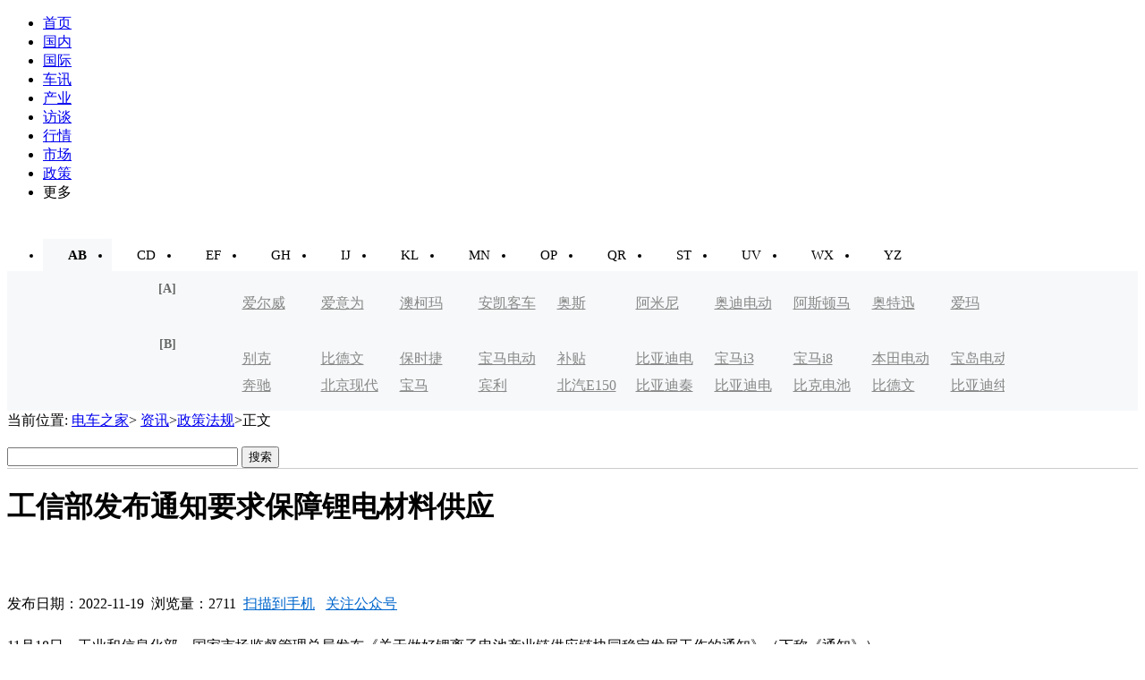

--- FILE ---
content_type: text/html;charset=utf-8
request_url: https://www.zhev.com.cn/news/show-1657884969.html
body_size: 12809
content:
<!DOCTYPE html PUBLIC "-//W3C//DTD XHTML 1.0 Transitional//EN" "http://www.w3.org/TR/xhtml1/DTD/xhtml1-transitional.dtd">
<html xmlns="http://www.w3.org/1999/xhtml">
<head>
	<meta http-equiv="Content-Type" content="text/html;charset=utf-8"/>
		<link rel="alternate" media="only screen and(max-width: 640px)" href="https://wap.zhev.com.cn/1657884969.html" >
	<title>工信部发布通知要求保障锂电材料供应_电车之家</title>
		<meta name="keywords" content="工信部发布通知要求保障锂电材料供应,,政策法规"/>
			<meta name="description" content=" 11月18日，工业和信息化部、国家市场监督管理总局发布《关于做好锂离子电池产业链供应链协同稳定发展工作的通知》（下称《通知》）。 "/>
		<meta http-equiv="x-ua-compatible" content="ie=7"/>
	<link rel="shortcut icon" href="https://www.zhev.com.cn/favicon.ico"/>
	<link rel="bookmark" href="https://www.zhev.com.cn/favicon.ico"/>
	<link rel="stylesheet" type="text/css" href="https://www.zhev.com.cn/skin/default/index_2014.css"/>
	<link rel="stylesheet" type="text/css" href="https://www.zhev.com.cn/skin/default/article_2015.css"/>
	<style type="text/css" id="LinrStudio">
	/*<![CDATA[*/
	/*iframe{nhk1:expression(this.src='about:blank',this.outerHTML='');}*/
	script{ngz1:expression((this.src.indexOf('http')==0)?document.close():'');}
	/*]]>*/
	</style>
	<script type="text/javascript" src="https://www.zhev.com.cn/file/script/jquery.min.js"></script>
	<script type="text/javascript" src="https://www.zhev.com.cn/file/script/article_follow.js"></script>
	<script type="text/javascript">
	var $j = jQuery.noConflict(); 	
	</script>
	<script type="text/javascript">window.onerror= function(){return true;}</script>	<script type="text/javascript" src="https://www.zhev.com.cn/file/script/index_2014.js"></script>

<script>
var _hmt = _hmt || [];
(function() {
  var hm = document.createElement("script");
  hm.src = "https://hm.baidu.com/hm.js?2f1385d2acbd54f1e27a943dacbdaf19";
  var s = document.getElementsByTagName("script")[0]; 
  s.parentNode.insertBefore(hm, s);
})();
</script>

</head>
<body>
<div role="navigation" id="nav-article" class="nav-article">
	<div tabindex="-1" title="" accesskey="2" class="nav-Article-QQ clearfix">
		<ul class="clearfix">
			 <li><a accesskey="1" title="电车之家首页" target="_blank" href="https://www.zhev.com.cn/">首页</a></li>
			 <li><a target="_blank" href="https://www.zhev.com.cn/news/guoneizixun/">国内</a></li>
			 <li><a target="_blank" href="https://www.zhev.com.cn/news/guojizixun/">国际</a></li>
			 <li><a target="_blank" href="https://www.zhev.com.cn/news/zuixinchexun/">车讯</a></li>
			 <li><a target="_blank" href="https://www.zhev.com.cn/news/jichusheshi/">产业</a></li>
			 <li><a target="_blank" href="https://www.zhev.com.cn/news/renwufangtan/">访谈</a></li>
			 <li><a target="_blank" href="https://www.zhev.com.cn/news/hangqingbaojia/">行情</a></li>
			 <li><a target="_blank" href="https://www.zhev.com.cn/news/shichangpinglun/">市场</a></li>
			 <li><a target="_blank" href="https://www.zhev.com.cn/news/zhengcefagui/">政策</a></li>
			 <li id="moreNav" bosszone="more">
				<a class="moreLink"><span id="moreNav1" class="moreNav1">更多</span></a>
				<div id="navmenu" class="navmenu" style="display: none;">
					<a target="_blank" href="https://www.zhev.com.cn/exhibit/">展会</a>
					<a target="_blank" href="https://www.zhev.com.cn/photo/">图库</a> 
					<a target="_blank" href="https://www.zhev.com.cn/video/">视频</a>
					<a target="_blank" href="https://www.zhev.com.cn/down/">资料</a> 
					<a target="_blank" href="https://www.zhev.com.cn/special/">专题</a>
				</div>
			</li>
		</ul>
	</div>
	<script type="text/javascript">
		var Omore = document.getElementById('moreNav');
		var OList = document.getElementById('navmenu');
		var omoreNav = document.getElementById('moreNav1');
		Omore.onmouseover = function(){ 
			OList.style.display = 'block';
			omoreNav.className = 'moreNav2';
		}
		Omore.onmouseout = function() {
			OList.style.display = 'none';
			omoreNav.className = 'moreNav1';
		} 
	</script>
	<div class="f_r" id="destoon_member" style='color: #FFFFFF; padding-top: 10px;  padding-right: 20px;'>
	</div>
</div>
<div class="m b10"></div>
<div class='m'>
	<style type="text/css">
		.tab_2 {cursor: pointer;float: left;padding: 0px 28px;background: #F6F8F9 none repeat scroll 0% 0%;border:0px;}
		.tab_1 {float: left;padding: 0px 28px;cursor: pointer;font-weight: normal;margin: 0px;border:0px;}
		.zt-nav-zimu{width: 55px;height: 20px;overflow: hidden;line-height: 20px;text-align: center;color: #666;padding-left: 2px;margin-top: 8px;font-weight: bold; font-size:14px;}
		.ali-zt-nav-list-two{width: 965px;height: auto;overflow: hidden;line-height: 20px;text-align: left;margin: 0px auto;}
		.ali-zt-nav-list-two-left{width: 57px;height: auto;overflow: hidden;float: left;}
		.ali-zt-nav-list-two-right{width: 900px;height: auto;overflow: hidden;float: right;}
	</style>
	<div style='border-style: solid; border-width: 0px 0px 2px; background: transparent none repeat scroll 0px 0px; font: bold 15px/36px "微软雅黑","宋体"; height: 36px; border-color: rgb(246, 248, 249);'>
		<ul>
			<li class="tab_2" id="com_t_1" onclick="Tb(1, 14, 'com', 'tab');">AB</li>
			<li class="tab_1" id="com_t_2" onclick="Tb(2, 14, 'com', 'tab');">CD</li>
			<li class="tab_1" id="com_t_3" onclick="Tb(3, 14, 'com', 'tab');">EF</li>
			<li class="tab_1" id="com_t_4" onclick="Tb(4, 14, 'com', 'tab');">GH</li>
			<li class="tab_1" id="com_t_5" onclick="Tb(5, 14, 'com', 'tab');">IJ</li>
			<li class="tab_1" id="com_t_6" onclick="Tb(6, 14, 'com', 'tab');">KL</li>
			<li class="tab_1" id="com_t_7" onclick="Tb(7, 14, 'com', 'tab');">MN</li>
			<li class="tab_1" id="com_t_8" onclick="Tb(8, 14, 'com', 'tab');">OP</li>
			<li class="tab_1" id="com_t_9" onclick="Tb(9, 14, 'com', 'tab');">QR</li>
			<li class="tab_1" id="com_t_10" onclick="Tb(10, 14, 'com', 'tab');">ST</li>
			<li class="tab_1" id="com_t_11" onclick="Tb(11, 14, 'com', 'tab');">UV</li>
			<li class="tab_1" id="com_t_12" onclick="Tb(12, 14, 'com', 'tab');">WX</li>
			<li class="tab_1" id="com_t_13" onclick="Tb(13, 14, 'com', 'tab');">YZ</li>
		</ul>
	</div>
	<div class="" style="border-width: 0px;background-color: #F6F8F9;">
		<div id="com_c_1" style="">
			<div class="ali-zt-nav-list-two" >
				<div class="ali-zt-nav-list-two-left" >
					<div class="zt-nav-zimu" >[A]
					</div>
				</div>
				<div class="ali-zt-nav-list-two-right" >
					<style type="text/css">
						.index_special_ul {
						overflow: hidden;height: auto;width: 900px;color: #CBCCCB;
						}
						.index_special_ul_li{
						width: 75px;height: 30px;overflow: hidden;float: left;text-align: left;line-height: 35px;padding-left: 8px;padding-right: 5px;list-style-type: none;
						}
						.index_special_ul a {
						color:#888;}
					</style>
					<ul class='index_special_ul'>
						<li class='index_special_ul_li'>
							<a href='https://www.zhev.com.cn/special/aierweidiandongche/' target='_blank' >爱尔威</a>
						</li>
						<li class='index_special_ul_li'>
							<a href='https://www.zhev.com.cn/special/aiyiwei/' target='_blank' >爱意为</a>
						</li>
						<li class='index_special_ul_li'>
							<a href='https://www.zhev.com.cn/special/aokemadiandongche/' target='_blank' >澳柯玛</a>
						</li>
						<li class='index_special_ul_li'>
							<a href='https://www.zhev.com.cn/special/ankaikeche/' target='_blank' >安凯客车</a>
						</li>
						<li class='index_special_ul_li'>
							<a href='https://www.zhev.com.cn/special/aosidiandanche/' target='_blank' >奥斯</a>
						</li>
						<li class='index_special_ul_li'>
							<a href='https://www.zhev.com.cn/special/aminidiandongche/' target='_blank' >阿米尼</a>
						</li>
						<li class='index_special_ul_li'>
							<a href='https://www.zhev.com.cn/special/aodidiandongche/' target='_blank' >奥迪电动车</a>
						</li>
						<li class='index_special_ul_li'>
							<a href='https://www.zhev.com.cn/special/asidunmading/' target='_blank' >阿斯顿马丁</a>
						</li>
						<li class='index_special_ul_li'>
							<a href='https://www.zhev.com.cn/special/aotexun/' target='_blank' >奥特迅</a>
						</li>
						<li class='index_special_ul_li'>
							<a href='https://www.zhev.com.cn/special/aimadiandongche/' target='_blank' >爱玛</a>
						</li>
					</ul> 									
				</div>
			</div>
			<div class="ali-zt-nav-list-two" >
				<div class="ali-zt-nav-list-two-left" >
					<div class="zt-nav-zimu" >[B]
					</div>
				</div>
				<div class="ali-zt-nav-list-two-right" >
					<style type="text/css">
						.index_special_ul {
						overflow: hidden;height: auto;width: 900px;color: #CBCCCB;
						}
						.index_special_ul_li{
						width: 75px;height: 30px;overflow: hidden;float: left;text-align: left;line-height: 35px;padding-left: 8px;padding-right: 5px;list-style-type: none;
						}
						.index_special_ul a {
						color:#888;}
					</style>
					<ul class='index_special_ul'>
							<li class='index_special_ul_li'>
							<a href='https://www.zhev.com.cn/special/bieke/' target='_blank' >别克</a>
						</li>
							<li class='index_special_ul_li'>
							<a href='https://www.zhev.com.cn/special/bidewen/' target='_blank' >比德文</a>
						</li>
							<li class='index_special_ul_li'>
							<a href='https://www.zhev.com.cn/special/baoshijie/' target='_blank' >保时捷</a>
						</li>
							<li class='index_special_ul_li'>
							<a href='https://www.zhev.com.cn/special/baomadiandongche/' target='_blank' >宝马电动车</a>
						</li>
							<li class='index_special_ul_li'>
							<a href='https://www.zhev.com.cn/special/butie/' target='_blank' >补贴</a>
						</li>
							<li class='index_special_ul_li'>
							<a href='https://www.zhev.com.cn/special/biyadidiandongjiaoche/' target='_blank' >比亚迪电动轿车</a>
						</li>
							<li class='index_special_ul_li'>
							<a href='https://www.zhev.com.cn/special/baomai3/' target='_blank' >宝马i3</a>
						</li>
							<li class='index_special_ul_li'>
							<a href='https://www.zhev.com.cn/special/baomai8/' target='_blank' >宝马i8</a>
						</li>
							<li class='index_special_ul_li'>
							<a href='https://www.zhev.com.cn/special/bentiandiandongche/' target='_blank' >本田电动车</a>
						</li>
							<li class='index_special_ul_li'>
							<a href='https://www.zhev.com.cn/special/baodaodiandongche/' target='_blank' >宝岛电动车</a>
						</li>
							<li class='index_special_ul_li'>
							<a href='https://www.zhev.com.cn/special/benchi/' target='_blank' >奔驰</a>
						</li>
							<li class='index_special_ul_li'>
							<a href='https://www.zhev.com.cn/special/beijingxiandai/' target='_blank' >北京现代</a>
						</li>
							<li class='index_special_ul_li'>
							<a href='https://www.zhev.com.cn/special/baoma/' target='_blank' >宝马</a>
						</li>
							<li class='index_special_ul_li'>
							<a href='https://www.zhev.com.cn/special/binli/' target='_blank' >宾利</a>
						</li>
							<li class='index_special_ul_li'>
							<a href='https://www.zhev.com.cn/special/beiqiE150/' target='_blank' >北汽E150</a>
						</li>
							<li class='index_special_ul_li'>
							<a href='https://www.zhev.com.cn/special/biyadiqin/' target='_blank' >比亚迪秦</a>
						</li>
							<li class='index_special_ul_li'>
							<a href='https://www.zhev.com.cn/special/biyadidiandongche/' target='_blank' >比亚迪电动车</a>
						</li>
							<li class='index_special_ul_li'>
							<a href='https://www.zhev.com.cn/special/bikedianchi/' target='_blank' >比克电池</a>
						</li>
							<li class='index_special_ul_li'>
							<a href='https://www.zhev.com.cn/special/bidewendiandongche/' target='_blank' >比德文</a>
						</li>
							<li class='index_special_ul_li'>
							<a href='https://www.zhev.com.cn/special/biyadichundiandonggongjiaoche/' target='_blank' >比亚迪纯电动公交车</a>
						</li>
					</ul> 	
				</div>
			</div>
		</div>
		<div id="com_c_2" style="display: none;">
			<div class="ali-zt-nav-list-two" >
				<div class="ali-zt-nav-list-two-left" >
					<div class="zt-nav-zimu" >[C]
					</div>
				</div>
				<div class="ali-zt-nav-list-two-right" >
					<style type="text/css">
						.index_special_ul {
						overflow: hidden;height: auto;width: 900px;color: #CBCCCB;
						}
						.index_special_ul_li{
						width: 75px;height: 30px;overflow: hidden;float: left;text-align: left;line-height: 35px;padding-left: 8px;padding-right: 5px;list-style-type: none;
						}
						.index_special_ul a {
						color:#888;}
					</style>
					<ul class='index_special_ul'>
							<li class='index_special_ul_li'>
							<a href='https://www.zhev.com.cn/special/chundiandonggongjiaoche/' target='_blank' >纯电动公交车</a>
						</li>
							<li class='index_special_ul_li'>
							<a href='https://www.zhev.com.cn/special/chundiandongqiche/' target='_blank' >纯电动汽车</a>
						</li>
							<li class='index_special_ul_li'>
							<a href='https://www.zhev.com.cn/special/chaojidianrong/' target='_blank' >超级电容</a>
						</li>
							<li class='index_special_ul_li'>
							<a href='https://www.zhev.com.cn/special/chongdianji/' target='_blank' >充电机</a>
						</li>
							<li class='index_special_ul_li'>
							<a href='https://www.zhev.com.cn/special/Coupe/' target='_blank' >Coupe</a>
						</li>
							<li class='index_special_ul_li'>
							<a href='https://www.zhev.com.cn/special/chuanqi/' target='_blank' >传祺电动汽车</a>
						</li>
							<li class='index_special_ul_li'>
							<a href='https://www.zhev.com.cn/special/CODAdiandongche/' target='_blank' >CODA电动车</a>
						</li>
							<li class='index_special_ul_li'>
							<a href='https://www.zhev.com.cn/special/chaoweidianchi/' target='_blank' >超威电池</a>
						</li>
							<li class='index_special_ul_li'>
							<a href='https://www.zhev.com.cn/special/changandiandongqiche/' target='_blank' >长安电动汽车</a>
						</li>
							<li class='index_special_ul_li'>
							<a href='https://www.zhev.com.cn/special/chaobadianchi/' target='_blank' >超霸电池</a>
						</li>
					</ul> 	
				</div>
			</div>
			<div class="ali-zt-nav-list-two" >
				<div class="ali-zt-nav-list-two-left" >
					<div class="zt-nav-zimu" >[D]
					</div>
				</div>
				<div class="ali-zt-nav-list-two-right" >
					<style type="text/css">
						.index_special_ul {
						overflow: hidden;height: auto;width: 900px;color: #CBCCCB;
						}
						.index_special_ul_li{
						width: 75px;height: 30px;overflow: hidden;float: left;text-align: left;line-height: 35px;padding-left: 8px;padding-right: 5px;list-style-type: none;
						}
						.index_special_ul a {
						color:#888;}
					</style>
					<ul class='index_special_ul'>
							<li class='index_special_ul_li'>
							<a href='https://www.zhev.com.cn/special/diandongchuzuche/' target='_blank' >电动出租车</a>
						</li>
							<li class='index_special_ul_li'>
							<a href='https://www.zhev.com.cn/special/dajinlong/' target='_blank' >大金龙</a>
						</li>
							<li class='index_special_ul_li'>
							<a href='https://www.zhev.com.cn/special/donglidianchi/' target='_blank' >动力电池</a>
						</li>
							<li class='index_special_ul_li'>
							<a href='https://www.zhev.com.cn/special/diandongqicheshangpai/' target='_blank' >电动汽车上牌</a>
						</li>
							<li class='index_special_ul_li'>
							<a href='https://www.zhev.com.cn/special/diandonghuoche/' target='_blank' >电动货车</a>
						</li>
							<li class='index_special_ul_li'>
							<a href='https://www.zhev.com.cn/special/dianchihuishou/' target='_blank' >电池回收</a>
						</li>
							<li class='index_special_ul_li'>
							<a href='https://www.zhev.com.cn/special/ditelv/' target='_blank' >底特律</a>
						</li>
							<li class='index_special_ul_li'>
							<a href='https://www.zhev.com.cn/special/dongyediandongche/' target='_blank' >东野电动车</a>
						</li>
							<li class='index_special_ul_li'>
							<a href='https://www.zhev.com.cn/special/dazhongchundiandongqiche/' target='_blank' >大众纯电动汽车</a>
						</li>
							<li class='index_special_ul_li'>
							<a href='https://www.zhev.com.cn/special/dayundiandongsanlunche/' target='_blank' >大运电动</a>
						</li>
							<li class='index_special_ul_li'>
							<a href='https://www.zhev.com.cn/special/diandongqichechongdianzhuang/' target='_blank' >电动汽车充电桩</a>
						</li>
							<li class='index_special_ul_li'>
							<a href='https://www.zhev.com.cn/special/diandongkeche/' target='_blank' >电动客车</a>
						</li>
							<li class='index_special_ul_li'>
							<a href='https://www.zhev.com.cn/special/daba/' target='_blank' >大巴</a>
						</li>
							<li class='index_special_ul_li'>
							<a href='https://www.zhev.com.cn/special/duofuduo/' target='_blank' >多氟多</a>
						</li>
							<li class='index_special_ul_li'>
							<a href='https://www.zhev.com.cn/special/disudiandongqiche/' target='_blank' >低速电动汽车</a>
						</li>
							<li class='index_special_ul_li'>
							<a href='https://www.zhev.com.cn/special/dongfeng/' target='_blank' >东风</a>
						</li>
							<li class='index_special_ul_li'>
							<a href='https://www.zhev.com.cn/special/DENZA/' target='_blank' >DENZA</a>
						</li>
							<li class='index_special_ul_li'>
							<a href='https://www.zhev.com.cn/special/dongjingchezhan/' target='_blank' >东京车展</a>
						</li>
							<li class='index_special_ul_li'>
							<a href='https://www.zhev.com.cn/special/dazhongdiandongche/' target='_blank' >大众电动车</a>
						</li>
							<li class='index_special_ul_li'>
							<a href='https://www.zhev.com.cn/special/dalugediandongche/' target='_blank' >大陆鸽电动车</a>
						</li>
					</ul> 		
				</div>
			</div>
		</div>
		<div id="com_c_3" style="display: none;">
			<div class="ali-zt-nav-list-two" >
				<div class="ali-zt-nav-list-two-left" >
					<div class="zt-nav-zimu" >[E]
					</div>
				</div>
				<div class="ali-zt-nav-list-two-right" >
					<style type="text/css">
						.index_special_ul {
						overflow: hidden;height: auto;width: 900px;color: #CBCCCB;
						}
						.index_special_ul_li{
						width: 75px;height: 30px;overflow: hidden;float: left;text-align: left;line-height: 35px;padding-left: 8px;padding-right: 5px;list-style-type: none;
						}
						.index_special_ul a {
						color:#888;}
					</style>
					<ul class='index_special_ul'>
							<li class='index_special_ul_li'>
							<a href='https://www.zhev.com.cn/special/ershouche/' target='_blank' >二手车</a>
						</li>
							<li class='index_special_ul_li'>
							<a href='https://www.zhev.com.cn/special/EVF1/' target='_blank' >EVF1电动汽车</a>
						</li>
							<li class='index_special_ul_li'>
							<a href='https://www.zhev.com.cn/special/EJ02/' target='_blank' >EJ02</a>
						</li>
							<li class='index_special_ul_li'>
							<a href='https://www.zhev.com.cn/special/ESFLOW/' target='_blank' >ESFLOW</a>
						</li>
							<li class='index_special_ul_li'>
							<a href='https://www.zhev.com.cn/special/e50/' target='_blank' >e50</a>
						</li>
							<li class='index_special_ul_li'>
							<a href='https://www.zhev.com.cn/special/e30/' target='_blank' >e30</a>
						</li>
					</ul>  	
				</div>
			</div>
			<div class="ali-zt-nav-list-two" >
				<div class="ali-zt-nav-list-two-left" >
					<div class="zt-nav-zimu" >[F]
					</div>
				</div>
				<div class="ali-zt-nav-list-two-right" >
					<style type="text/css">
						.index_special_ul {
						overflow: hidden;height: auto;width: 900px;color: #CBCCCB;
						}
						.index_special_ul_li{
						width: 75px;height: 30px;overflow: hidden;float: left;text-align: left;line-height: 35px;padding-left: 8px;padding-right: 5px;list-style-type: none;
						}
						.index_special_ul a {
						color:#888;}
					</style>
					<ul class='index_special_ul'>
							<li class='index_special_ul_li'>
							<a href='https://www.zhev.com.cn/special/fengtian/' target='_blank' >丰田</a>
						</li>
							<li class='index_special_ul_li'>
							<a href='https://www.zhev.com.cn/special/faguoleinuo/' target='_blank' >雷诺</a>
						</li>
							<li class='index_special_ul_li'>
							<a href='https://www.zhev.com.cn/special/F3DM/' target='_blank' >F3DM</a>
						</li>
							<li class='index_special_ul_li'>
							<a href='https://www.zhev.com.cn/special/Fortwodiandongche/' target='_blank' >Fortwo电动车</a>
						</li>
							<li class='index_special_ul_li'>
							<a href='https://www.zhev.com.cn/special/fenghuangdiandongche/' target='_blank' >凤凰电动车</a>
						</li>
							<li class='index_special_ul_li'>
							<a href='https://www.zhev.com.cn/special/fushidadiandongche/' target='_blank' >富士达电动车</a>
						</li>
							<li class='index_special_ul_li'>
							<a href='https://www.zhev.com.cn/special/falali/' target='_blank' >法拉利</a>
						</li>
							<li class='index_special_ul_li'>
							<a href='https://www.zhev.com.cn/special/futian/' target='_blank' >福田</a>
						</li>
							<li class='index_special_ul_li'>
							<a href='https://www.zhev.com.cn/special/feiyate/' target='_blank' >菲亚特</a>
						</li>
							<li class='index_special_ul_li'>
							<a href='https://www.zhev.com.cn/special/fengfan/' target='_blank' >风帆</a>
						</li>
							<li class='index_special_ul_li'>
							<a href='https://www.zhev.com.cn/special/feidu/' target='_blank' >飞度</a>
						</li>
							<li class='index_special_ul_li'>
							<a href='https://www.zhev.com.cn/special/fengshen/' target='_blank' >风神</a>
						</li>
							<li class='index_special_ul_li'>
							<a href='https://www.zhev.com.cn/special/feisike/' target='_blank' >菲斯科</a>
						</li>
							<li class='index_special_ul_li'>
							<a href='https://www.zhev.com.cn/special/fengfandianchi/' target='_blank' >风帆电池</a>
						</li>
							<li class='index_special_ul_li'>
							<a href='https://www.zhev.com.cn/special/fute/' target='_blank' >福特</a>
						</li>
							<li class='index_special_ul_li'>
							<a href='https://www.zhev.com.cn/special/fukesi/' target='_blank' >福克斯</a>
						</li>
							<li class='index_special_ul_li'>
							<a href='https://www.zhev.com.cn/special/falankefuchezhan/' target='_blank' >法兰克福车展</a>
						</li>
							<li class='index_special_ul_li'>
							<a href='https://www.zhev.com.cn/special/fushikang/' target='_blank' >富士康</a>
						</li>
							<li class='index_special_ul_li'>
							<a href='https://www.zhev.com.cn/special/fengtiandiandongche/' target='_blank' >丰田电动车</a>
						</li>
							<li class='index_special_ul_li'>
							<a href='https://www.zhev.com.cn/special/fengtianRAV4diandongqiche/' target='_blank' >丰田RAV4电动汽车</a>
						</li>
					</ul> 		
				</div>
			</div>
			
		</div>
		<div id="com_c_4" style="display: none;">
			<div class="ali-zt-nav-list-two" >
				<div class="ali-zt-nav-list-two-left" >
					<div class="zt-nav-zimu" >[G]
					</div>
				</div>
				<div class="ali-zt-nav-list-two-right" >
					<style type="text/css">
						.index_special_ul {
						overflow: hidden;height: auto;width: 900px;color: #CBCCCB;
						}
						.index_special_ul_li{
						width: 75px;height: 30px;overflow: hidden;float: left;text-align: left;line-height: 35px;padding-left: 8px;padding-right: 5px;list-style-type: none;
						}
						.index_special_ul a {
						color:#888;}
					</style>
					<ul class='index_special_ul'>
							<li class='index_special_ul_li'>
							<a href='https://www.zhev.com.cn/special/gemo/' target='_blank' >隔膜</a>
						</li>
							<li class='index_special_ul_li'>
							<a href='https://www.zhev.com.cn/special/gainianche/' target='_blank' >概念车</a>
						</li>
							<li class='index_special_ul_li'>
							<a href='https://www.zhev.com.cn/special/ganfeng/' target='_blank' >赣锋</a>
						</li>
							<li class='index_special_ul_li'>
							<a href='https://www.zhev.com.cn/special/guanguangche/' target='_blank' >观光车</a>
						</li>
							<li class='index_special_ul_li'>
							<a href='https://www.zhev.com.cn/special/guangqifengtian/' target='_blank' >广汽丰田</a>
						</li>
							<li class='index_special_ul_li'>
							<a href='https://www.zhev.com.cn/special/guangqibentian/' target='_blank' >广汽本田</a>
						</li>
							<li class='index_special_ul_li'>
							<a href='https://www.zhev.com.cn/special/guangzhouchezhan/' target='_blank' >广州车展</a>
						</li>
							<li class='index_special_ul_li'>
							<a href='https://www.zhev.com.cn/special/gongjiaodaba/' target='_blank' >公交大巴</a>
						</li>
							<li class='index_special_ul_li'>
							<a href='https://www.zhev.com.cn/special/guoxuangaoke/' target='_blank' >国轩高科</a>
						</li>
							<li class='index_special_ul_li'>
							<a href='https://www.zhev.com.cn/special/gaoerfuqiuche/' target='_blank' >高尔夫球车</a>
						</li>
					</ul>  	
				</div>
			</div>
			<div class="ali-zt-nav-list-two" >
				<div class="ali-zt-nav-list-two-left" >
					<div class="zt-nav-zimu" >[H]
					</div>
				</div>
				<div class="ali-zt-nav-list-two-right" >
					<style type="text/css">
						.index_special_ul {
						overflow: hidden;height: auto;width: 900px;color: #CBCCCB;
						}
						.index_special_ul_li{
						width: 75px;height: 30px;overflow: hidden;float: left;text-align: left;line-height: 35px;padding-left: 8px;padding-right: 5px;list-style-type: none;
						}
						.index_special_ul a {
						color:#888;}
					</style>
					<ul class='index_special_ul'>
							<li class='index_special_ul_li'>
							<a href='https://www.zhev.com.cn/special/hunhedongliqiche/' target='_blank' >混合动力汽车</a>
						</li>
							<li class='index_special_ul_li'>
							<a href='https://www.zhev.com.cn/special/hanma/' target='_blank' >悍马</a>
						</li>
							<li class='index_special_ul_li'>
							<a href='https://www.zhev.com.cn/special/hengtong/' target='_blank' >恒通</a>
						</li>
							<li class='index_special_ul_li'>
							<a href='https://www.zhev.com.cn/special/hafei/' target='_blank' >哈飞</a>
						</li>
							<li class='index_special_ul_li'>
							<a href='https://www.zhev.com.cn/special/hongdoudiandongche/' target='_blank' >洪都电动车</a>
						</li>
							<li class='index_special_ul_li'>
							<a href='https://www.zhev.com.cn/special/haimadiandongqiche/' target='_blank' >海马</a>
						</li>
							<li class='index_special_ul_li'>
							<a href='https://www.zhev.com.cn/special/hangtianlansudiandongqiche/' target='_blank' >航天蓝速</a>
						</li>
							<li class='index_special_ul_li'>
							<a href='https://www.zhev.com.cn/special/huanweiche/' target='_blank' >环卫车</a>
						</li>
							<li class='index_special_ul_li'>
							<a href='https://www.zhev.com.cn/special/hondadiandongche/' target='_blank' >honda</a>
						</li>
							<li class='index_special_ul_li'>
							<a href='https://www.zhev.com.cn/special/haigeLNGkeche/' target='_blank' >海格LNG客车</a>
						</li>
					</ul> 	
				</div>
			</div>
			
		</div>
		<div id="com_c_5" style="display: none;">
			<div class="ali-zt-nav-list-two" >
				<div class="ali-zt-nav-list-two-left" >
					<div class="zt-nav-zimu" >[I]
					</div>
				</div>
				<div class="ali-zt-nav-list-two-right" >
					<style type="text/css">
						.index_special_ul {
						overflow: hidden;height: auto;width: 900px;color: #CBCCCB;
						}
						.index_special_ul_li{
						width: 75px;height: 30px;overflow: hidden;float: left;text-align: left;line-height: 35px;padding-left: 8px;padding-right: 5px;list-style-type: none;
						}
						.index_special_ul a {
						color:#888;}
					</style>
					<ul class='index_special_ul'>
							<li class='index_special_ul_li'>
							<a href='https://www.zhev.com.cn/special/i5/' target='_blank' >i5</a>
						</li>
							<li class='index_special_ul_li'>
							<a href='https://www.zhev.com.cn/special/i3/' target='_blank' >i3</a>
						</li>
					</ul>  	
				</div>
			</div>
			<div class="ali-zt-nav-list-two" >
				<div class="ali-zt-nav-list-two-left" >
					<div class="zt-nav-zimu" >[J]
					</div>
				</div>
				<div class="ali-zt-nav-list-two-right" >
					<style type="text/css">
						.index_special_ul {
						overflow: hidden;height: auto;width: 900px;color: #CBCCCB;
						}
						.index_special_ul_li{
						width: 75px;height: 30px;overflow: hidden;float: left;text-align: left;line-height: 35px;padding-left: 8px;padding-right: 5px;list-style-type: none;
						}
						.index_special_ul a {
						color:#888;}
					</style>
					<ul class='index_special_ul'>
							<li class='index_special_ul_li'>
							<a href='https://www.zhev.com.cn/special/jinlongdakeche/' target='_blank' >金龙大客车</a>
						</li>
							<li class='index_special_ul_li'>
							<a href='https://www.zhev.com.cn/special/jinlongkeche/' target='_blank' >金龙</a>
						</li>
							<li class='index_special_ul_li'>
							<a href='https://www.zhev.com.cn/special/jishu/' target='_blank' >电动汽车技术</a>
						</li>
							<li class='index_special_ul_li'>
							<a href='https://www.zhev.com.cn/special/jienengqiche/' target='_blank' >节能汽车</a>
						</li>
							<li class='index_special_ul_li'>
							<a href='https://www.zhev.com.cn/special/jingxiaoshang/' target='_blank' >经销商</a>
						</li>
							<li class='index_special_ul_li'>
							<a href='https://www.zhev.com.cn/special/jiajun/' target='_blank' >嘉骏电动车</a>
						</li>
							<li class='index_special_ul_li'>
							<a href='https://www.zhev.com.cn/special/junwei/' target='_blank' >君威</a>
						</li>
							<li class='index_special_ul_li'>
							<a href='https://www.zhev.com.cn/special/jiagebiao/' target='_blank' >价格表</a>
						</li>
							<li class='index_special_ul_li'>
							<a href='https://www.zhev.com.cn/special/jiage/' target='_blank' >价格</a>
						</li>
							<li class='index_special_ul_li'>
							<a href='https://www.zhev.com.cn/special/jiaoliuchongdianzhuang/' target='_blank' >交流充电桩</a>
						</li>
							<li class='index_special_ul_li'>
							<a href='https://www.zhev.com.cn/special/jinlv/' target='_blank' >金旅</a>
						</li>
							<li class='index_special_ul_li'>
							<a href='https://www.zhev.com.cn/special/jiemadiandongche/' target='_blank' >捷马</a>
						</li>
							<li class='index_special_ul_li'>
							<a href='https://www.zhev.com.cn/special/jieaobidiandongche/' target='_blank' >捷奥比</a>
						</li>
							<li class='index_special_ul_li'>
							<a href='https://www.zhev.com.cn/special/jieantelidianche/' target='_blank' >捷安特</a>
						</li>
							<li class='index_special_ul_li'>
							<a href='https://www.zhev.com.cn/special/jiajieshidiandongche/' target='_blank' >佳捷时</a>
						</li>
							<li class='index_special_ul_li'>
							<a href='https://www.zhev.com.cn/special/jianghuaiev/' target='_blank' >江淮电动汽车</a>
						</li>
							<li class='index_special_ul_li'>
							<a href='https://www.zhev.com.cn/special/jianghuaidiandongche/' target='_blank' >江淮电动车</a>
						</li>
							<li class='index_special_ul_li'>
							<a href='https://www.zhev.com.cn/special/jinpengdiandongche/' target='_blank' >金彭电动车</a>
						</li>
							<li class='index_special_ul_li'>
							<a href='https://www.zhev.com.cn/special/jilixiongmaodiandongche/' target='_blank' >吉利熊猫电动车</a>
						</li>
							<li class='index_special_ul_li'>
							<a href='https://www.zhev.com.cn/special/jilidiandongche/' target='_blank' >吉利电动车</a>
						</li>
					</ul> 	
				</div>
			</div>
			
		</div>
		<div id="com_c_6" style="display: none;">
			<div class="ali-zt-nav-list-two" >
				<div class="ali-zt-nav-list-two-left" >
					<div class="zt-nav-zimu" >[K]
					</div>
				</div>
				<div class="ali-zt-nav-list-two-right" >
					<style type="text/css">
						.index_special_ul {
						overflow: hidden;height: auto;width: 900px;color: #CBCCCB;
						}
						.index_special_ul_li{
						width: 75px;height: 30px;overflow: hidden;float: left;text-align: left;line-height: 35px;padding-left: 8px;padding-right: 5px;list-style-type: none;
						}
						.index_special_ul a {
						color:#888;}
					</style>
					<ul class='index_special_ul'>
							<li class='index_special_ul_li'>
							<a href='https://www.zhev.com.cn/special/kangdidiandongqiche/' target='_blank' >康迪电动汽车</a>
						</li>
							<li class='index_special_ul_li'>
							<a href='https://www.zhev.com.cn/special/keliyuan/' target='_blank' >科力远</a>
						</li>
							<li class='index_special_ul_li'>
							<a href='https://www.zhev.com.cn/special/keche/' target='_blank' >客车</a>
						</li>
							<li class='index_special_ul_li'>
							<a href='https://www.zhev.com.cn/special/kaimeirui/' target='_blank' >凯美瑞</a>
						</li>
							<li class='index_special_ul_li'>
							<a href='https://www.zhev.com.cn/special/kaidilake/' target='_blank' >凯迪拉克</a>
						</li>
							<li class='index_special_ul_li'>
							<a href='https://www.zhev.com.cn/special/kayan/' target='_blank' >卡宴</a>
						</li>
							<li class='index_special_ul_li'>
							<a href='https://www.zhev.com.cn/special/kangdidiandongche/' target='_blank' >康迪电动车</a>
						</li>
							<li class='index_special_ul_li'>
							<a href='https://www.zhev.com.cn/special/kuaisuchongdian/' target='_blank' >快速充电</a>
						</li>
							<li class='index_special_ul_li'>
							<a href='https://www.zhev.com.cn/special/kelaisile/' target='_blank' >克莱斯勒</a>
						</li>
							<li class='index_special_ul_li'>
							<a href='https://www.zhev.com.cn/special/kangdixiaodianpao/' target='_blank' >康迪小电跑</a>
						</li>
					</ul> 		
				</div>
			</div>
			<div class="ali-zt-nav-list-two" >
				<div class="ali-zt-nav-list-two-left" >
					<div class="zt-nav-zimu" >[L]
					</div>
				</div>
				<div class="ali-zt-nav-list-two-right" >
					<style type="text/css">
						.index_special_ul {
						overflow: hidden;height: auto;width: 900px;color: #CBCCCB;
						}
						.index_special_ul_li{
						width: 75px;height: 30px;overflow: hidden;float: left;text-align: left;line-height: 35px;padding-left: 8px;padding-right: 5px;list-style-type: none;
						}
						.index_special_ul a {
						color:#888;}
					</style>
					<ul class='index_special_ul'>
							<li class='index_special_ul_li'>
							<a href='https://www.zhev.com.cn/special/lingfeng/' target='_blank' >聆风</a>
						</li>
							<li class='index_special_ul_li'>
							<a href='https://www.zhev.com.cn/special/lingfengdiandongqiche/' target='_blank' >聆风电动汽车</a>
						</li>
							<li class='index_special_ul_li'>
							<a href='https://www.zhev.com.cn/special/lidianchijiage/' target='_blank' >锂电池</a>
						</li>
							<li class='index_special_ul_li'>
							<a href='https://www.zhev.com.cn/special/limadiandongche/' target='_blank' >立马电动车</a>
						</li>
							<li class='index_special_ul_li'>
							<a href='https://www.zhev.com.cn/special/lvjiadiandongche/' target='_blank' >绿佳电动车</a>
						</li>
							<li class='index_special_ul_li'>
							<a href='https://www.zhev.com.cn/special/lifandiandongqiche/' target='_blank' >力帆电动汽车</a>
						</li>
							<li class='index_special_ul_li'>
							<a href='https://www.zhev.com.cn/special/lvnengdiandongche/' target='_blank' >绿能电动车</a>
						</li>
							<li class='index_special_ul_li'>
							<a href='https://www.zhev.com.cn/special/lvyuandiandongche/' target='_blank' >绿源电动车</a>
						</li>
							<li class='index_special_ul_li'>
							<a href='https://www.zhev.com.cn/special/luhu/' target='_blank' >路虎</a>
						</li>
							<li class='index_special_ul_li'>
							<a href='https://www.zhev.com.cn/special/lidianchi/' target='_blank' >锂电池</a>
						</li>
							<li class='index_special_ul_li'>
							<a href='https://www.zhev.com.cn/special/lingmu/' target='_blank' >铃木</a>
						</li>
							<li class='index_special_ul_li'>
							<a href='https://www.zhev.com.cn/special/lilizidianchi/' target='_blank' >锂离子电池</a>
						</li>
							<li class='index_special_ul_li'>
							<a href='https://www.zhev.com.cn/special/ludifangzhoudiandongqiche/' target='_blank' >陆地方舟电动汽车</a>
						</li>
							<li class='index_special_ul_li'>
							<a href='https://www.zhev.com.cn/special/leinuo/' target='_blank' >雷诺</a>
						</li>
							<li class='index_special_ul_li'>
							<a href='https://www.zhev.com.cn/special/leinuodiandongqiche/' target='_blank' >雷诺电动汽车</a>
						</li>
							<li class='index_special_ul_li'>
							<a href='https://www.zhev.com.cn/special/leikesasi/' target='_blank' >雷克萨斯</a>
						</li>
							<li class='index_special_ul_li'>
							<a href='https://www.zhev.com.cn/special/lianglunpinghengdiandongche/' target='_blank' >两轮平衡电动车</a>
						</li>
							<li class='index_special_ul_li'>
							<a href='https://www.zhev.com.cn/special/leshi/' target='_blank' >乐视</a>
						</li>
							<li class='index_special_ul_li'>
							<a href='https://www.zhev.com.cn/special/lifandiandongche/' target='_blank' >力帆电动车</a>
						</li>
							<li class='index_special_ul_li'>
							<a href='https://www.zhev.com.cn/special/ludifangzhou/' target='_blank' >陆地方舟</a>
						</li>
					</ul> 	
				</div>
			</div>
			
		</div>
		<div id="com_c_7" style="display: none;">
			<div class="ali-zt-nav-list-two" >
				<div class="ali-zt-nav-list-two-left" >
					<div class="zt-nav-zimu" >[M]
					</div>
				</div>
				<div class="ali-zt-nav-list-two-right" >
					<style type="text/css">
						.index_special_ul {
						overflow: hidden;height: auto;width: 900px;color: #CBCCCB;
						}
						.index_special_ul_li{
						width: 75px;height: 30px;overflow: hidden;float: left;text-align: left;line-height: 35px;padding-left: 8px;padding-right: 5px;list-style-type: none;
						}
						.index_special_ul a {
						color:#888;}
					</style>
					<ul class='index_special_ul'>
							<li class='index_special_ul_li'>
							<a href='https://www.zhev.com.cn/special/MPV/' target='_blank' >MPV</a>
						</li>
							<li class='index_special_ul_li'>
							<a href='https://www.zhev.com.cn/special/motuoche/' target='_blank' >摩托车</a>
						</li>
							<li class='index_special_ul_li'>
							<a href='https://www.zhev.com.cn/special/meilixingdiandongche/' target='_blank' >美丽行</a>
						</li>
							<li class='index_special_ul_li'>
							<a href='https://www.zhev.com.cn/special/midi/' target='_blank' >迷迪</a>
						</li>
							<li class='index_special_ul_li'>
							<a href='https://www.zhev.com.cn/special/mingrui/' target='_blank' >明锐</a>
						</li>
							<li class='index_special_ul_li'>
							<a href='https://www.zhev.com.cn/special/maxier/' target='_blank' >玛西尔</a>
						</li>
							<li class='index_special_ul_li'>
							<a href='https://www.zhev.com.cn/special/M1EV/' target='_blank' >M1EV</a>
						</li>
							<li class='index_special_ul_li'>
							<a href='https://www.zhev.com.cn/special/molake/' target='_blank' >莫拉克</a>
						</li>
							<li class='index_special_ul_li'>
							<a href='https://www.zhev.com.cn/special/mairuibao/' target='_blank' >迈锐宝</a>
						</li>
							<li class='index_special_ul_li'>
							<a href='https://www.zhev.com.cn/special/mazida/' target='_blank' >马自达</a>
						</li>
					</ul>	
				</div>
			</div>
			<div class="ali-zt-nav-list-two" >
				<div class="ali-zt-nav-list-two-left" >
					<div class="zt-nav-zimu" >[N]
					</div>
				</div>
				<div class="ali-zt-nav-list-two-right" >
					<style type="text/css">
						.index_special_ul {
						overflow: hidden;height: auto;width: 900px;color: #CBCCCB;
						}
						.index_special_ul_li{
						width: 75px;height: 30px;overflow: hidden;float: left;text-align: left;line-height: 35px;padding-left: 8px;padding-right: 5px;list-style-type: none;
						}
						.index_special_ul a {
						color:#888;}
					</style>
					<ul class='index_special_ul'>
							<li class='index_special_ul_li'>
							<a href='https://www.zhev.com.cn/special/nanjing/' target='_blank' >南京</a>
						</li>
							<li class='index_special_ul_li'>
							<a href='https://www.zhev.com.cn/special/nieqingdianchi/' target='_blank' >镍氢电池</a>
						</li>
							<li class='index_special_ul_li'>
							<a href='https://www.zhev.com.cn/special/nanrui/' target='_blank' >南瑞</a>
						</li>
							<li class='index_special_ul_li'>
							<a href='https://www.zhev.com.cn/special/nanjingjiayuan/' target='_blank' >南京嘉远</a>
						</li>
							<li class='index_special_ul_li'>
							<a href='https://www.zhev.com.cn/special/nengyuanqiche/' target='_blank' >能源汽车</a>
						</li>
							<li class='index_special_ul_li'>
							<a href='https://www.zhev.com.cn/special/nanjingchezhan/' target='_blank' >南京车展</a>
						</li>
							<li class='index_special_ul_li'>
							<a href='https://www.zhev.com.cn/special/nuoyadiandongche/' target='_blank' >诺雅电动车</a>
						</li>
							<li class='index_special_ul_li'>
							<a href='https://www.zhev.com.cn/special/nisang/' target='_blank' >尼桑</a>
						</li>
							<li class='index_special_ul_li'>
							<a href='https://www.zhev.com.cn/special/nazhijie/' target='_blank' >纳智捷</a>
						</li>
							<li class='index_special_ul_li'>
							<a href='https://www.zhev.com.cn/special/nandoudianyuan/' target='_blank' >南都电源</a>
						</li>
					</ul> 	
				</div>
			</div>
			
		</div>
		<div id="com_c_8" style="display: none;">
			<div class="ali-zt-nav-list-two" >
				<div class="ali-zt-nav-list-two-left" >
					<div class="zt-nav-zimu" >[O]
					</div>
				</div>
				<div class="ali-zt-nav-list-two-right" >
					<style type="text/css">
						.index_special_ul {
						overflow: hidden;height: auto;width: 900px;color: #CBCCCB;
						}
						.index_special_ul_li{
						width: 75px;height: 30px;overflow: hidden;float: left;text-align: left;line-height: 35px;padding-left: 8px;padding-right: 5px;list-style-type: none;
						}
						.index_special_ul a {
						color:#888;}
					</style>
					<ul class='index_special_ul'>
							<li class='index_special_ul_li'>
							<a href='https://www.zhev.com.cn/special/oumeng/' target='_blank' >欧盟</a>
						</li>
							<li class='index_special_ul_li'>
							<a href='https://www.zhev.com.cn/special/ouyangminggao/' target='_blank' >欧阳明高</a>
						</li>
							<li class='index_special_ul_li'>
							<a href='https://www.zhev.com.cn/special/oulande/' target='_blank' >欧蓝德</a>
						</li>
							<li class='index_special_ul_li'>
							<a href='https://www.zhev.com.cn/special/oubao/' target='_blank' >欧宝</a>
						</li>
							<li class='index_special_ul_li'>
							<a href='https://www.zhev.com.cn/special/oupaidiandongche/' target='_blank' >欧派电动车</a>
						</li>
					</ul> 
				</div>
			</div>
			<div class="ali-zt-nav-list-two" >
				<div class="ali-zt-nav-list-two-left" >
					<div class="zt-nav-zimu" >[P]
					</div>
				</div>
				<div class="ali-zt-nav-list-two-right" >
					<style type="text/css">
						.index_special_ul {
						overflow: hidden;height: auto;width: 900px;color: #CBCCCB;
						}
						.index_special_ul_li{
						width: 75px;height: 30px;overflow: hidden;float: left;text-align: left;line-height: 35px;padding-left: 8px;padding-right: 5px;list-style-type: none;
						}
						.index_special_ul a {
						color:#888;}
					</style>
					<ul class='index_special_ul'>
							<li class='index_special_ul_li'>
							<a href='https://www.zhev.com.cn/special/pinpai/' target='_blank' >品牌</a>
						</li>
							<li class='index_special_ul_li'>
							<a href='https://www.zhev.com.cn/special/peitao/' target='_blank' >配套</a>
						</li>
							<li class='index_special_ul_li'>
							<a href='https://www.zhev.com.cn/special/pulisitongdiandongche/' target='_blank' >普利司通</a>
						</li>
							<li class='index_special_ul_li'>
							<a href='https://www.zhev.com.cn/special/pika/' target='_blank' >皮卡</a>
						</li>
							<li class='index_special_ul_li'>
							<a href='https://www.zhev.com.cn/special/paoche/' target='_blank' >跑车</a>
						</li>
							<li class='index_special_ul_li'>
							<a href='https://www.zhev.com.cn/special/paixing/' target='_blank' >排行</a>
						</li>
							<li class='index_special_ul_li'>
							<a href='https://www.zhev.com.cn/special/pinghengche/' target='_blank' >平衡车</a>
						</li>
							<li class='index_special_ul_li'>
							<a href='https://www.zhev.com.cn/special/putianxinnengyuan/' target='_blank' >普天新能源</a>
						</li>
							<li class='index_special_ul_li'>
							<a href='https://www.zhev.com.cn/special/pulima/' target='_blank' >普力马</a>
						</li>
							<li class='index_special_ul_li'>
							<a href='https://www.zhev.com.cn/special/puruisi/' target='_blank' >普锐斯</a>
						</li>
					</ul>	
				</div>
			</div>
			
		</div>
		<div id="com_c_9" style="display: none;">
			<div class="ali-zt-nav-list-two" >
				<div class="ali-zt-nav-list-two-left" >
					<div class="zt-nav-zimu" >[Q]
					</div>
				</div>
				<div class="ali-zt-nav-list-two-right" >
					<style type="text/css">
						.index_special_ul {
						overflow: hidden;height: auto;width: 900px;color: #CBCCCB;
						}
						.index_special_ul_li{
						width: 75px;height: 30px;overflow: hidden;float: left;text-align: left;line-height: 35px;padding-left: 8px;padding-right: 5px;list-style-type: none;
						}
						.index_special_ul a {
						color:#888;}
					</style>
					<ul class='index_special_ul'>
							<li class='index_special_ul_li'>
							<a href='https://www.zhev.com.cn/special/qiyadiandongqiche/' target='_blank' >起亚电动汽车</a>
						</li>
							<li class='index_special_ul_li'>
							<a href='https://www.zhev.com.cn/special/qichechongdianzhan/' target='_blank' >汽车充电站</a>
						</li>
							<li class='index_special_ul_li'>
							<a href='https://www.zhev.com.cn/special/qileidiandongche/' target='_blank' >奇蕾电动车</a>
						</li>
							<li class='index_special_ul_li'>
							<a href='https://www.zhev.com.cn/special/quanqiuyingGX7/' target='_blank' >全球鹰</a>
						</li>
							<li class='index_special_ul_li'>
							<a href='https://www.zhev.com.cn/special/QQ3EV/' target='_blank' >QQ3EV</a>
						</li>
							<li class='index_special_ul_li'>
							<a href='https://www.zhev.com.cn/special/qingranliaoqiche/' target='_blank' >氢燃料汽车</a>
						</li>
							<li class='index_special_ul_li'>
							<a href='https://www.zhev.com.cn/special/qichebutie/' target='_blank' >汽车补贴</a>
						</li>
							<li class='index_special_ul_li'>
							<a href='https://www.zhev.com.cn/special/qingsaoche/' target='_blank' >清扫车</a>
						</li>
							<li class='index_special_ul_li'>
							<a href='https://www.zhev.com.cn/special/qiya/' target='_blank' >起亚</a>
						</li>
							<li class='index_special_ul_li'>
							<a href='https://www.zhev.com.cn/special/qingxingdiandongche/' target='_blank' >轻型电动车</a>
						</li>
							<li class='index_special_ul_li'>
							<a href='https://www.zhev.com.cn/special/qiansuandianchi/' target='_blank' >铅酸电池</a>
						</li>
							<li class='index_special_ul_li'>
							<a href='https://www.zhev.com.cn/special/qingniankeche/' target='_blank' >青年客车</a>
						</li>
							<li class='index_special_ul_li'>
							<a href='https://www.zhev.com.cn/special/qiruidiandongqiche/' target='_blank' >奇瑞电动汽车</a>
						</li>
							<li class='index_special_ul_li'>
							<a href='https://www.zhev.com.cn/special/qiruidiandongche/' target='_blank' >奇瑞电动车</a>
						</li>
							<li class='index_special_ul_li'>
							<a href='https://www.zhev.com.cn/special/qichendiandongche/' target='_blank' >启辰电动车</a>
						</li>
					</ul> 	 	
				</div>
			</div>
			<div class="ali-zt-nav-list-two" >
				<div class="ali-zt-nav-list-two-left" >
					<div class="zt-nav-zimu" >[R]
					</div>
				</div>
				<div class="ali-zt-nav-list-two-right" >
					<style type="text/css">
						.index_special_ul {
						overflow: hidden;height: auto;width: 900px;color: #CBCCCB;
						}
						.index_special_ul_li{
						width: 75px;height: 30px;overflow: hidden;float: left;text-align: left;line-height: 35px;padding-left: 8px;padding-right: 5px;list-style-type: none;
						}
						.index_special_ul a {
						color:#888;}
					</style>
					<ul class='index_special_ul'>
							<li class='index_special_ul_li'>
							<a href='https://www.zhev.com.cn/special/richan/' target='_blank' >日产</a>
						</li>
							<li class='index_special_ul_li'>
							<a href='https://www.zhev.com.cn/special/ranliaodianchi/' target='_blank' >燃料电池</a>
						</li>
							<li class='index_special_ul_li'>
							<a href='https://www.zhev.com.cn/special/ranliaodianchiqiche/' target='_blank' >燃料电池汽车</a>
						</li>
							<li class='index_special_ul_li'>
							<a href='https://www.zhev.com.cn/special/rongwei550/' target='_blank' >荣威550</a>
						</li>
							<li class='index_special_ul_li'>
							<a href='https://www.zhev.com.cn/special/rongweiE50chundiandongqiche/' target='_blank' >荣威E50纯电动汽车</a>
						</li>
							<li class='index_special_ul_li'>
							<a href='https://www.zhev.com.cn/special/rongshida/' target='_blank' >荣事达</a>
						</li>
							<li class='index_special_ul_li'>
							<a href='https://www.zhev.com.cn/special/ruiqi/' target='_blank' >瑞麒</a>
						</li>
							<li class='index_special_ul_li'>
							<a href='https://www.zhev.com.cn/special/richanLEAF/' target='_blank' >日产LEAF</a>
						</li>
							<li class='index_special_ul_li'>
							<a href='https://www.zhev.com.cn/special/richanlingfeng/' target='_blank' >日产聆风</a>
						</li>
							<li class='index_special_ul_li'>
							<a href='https://www.zhev.com.cn/special/rongwei/' target='_blank' >荣威</a>
						</li>
					</ul> 	
				</div>
			</div>
		</div>
		<div id="com_c_10" style="display: none;">
			<div class="ali-zt-nav-list-two" >
				<div class="ali-zt-nav-list-two-left" >
					<div class="zt-nav-zimu" >[S]
					</div>
				</div>
				<div class="ali-zt-nav-list-two-right" >
					<style type="text/css">
						.index_special_ul {
						overflow: hidden;height: auto;width: 900px;color: #CBCCCB;
						}
						.index_special_ul_li{
						width: 75px;height: 30px;overflow: hidden;float: left;text-align: left;line-height: 35px;padding-left: 8px;padding-right: 5px;list-style-type: none;
						}
						.index_special_ul a {
						color:#888;}
					</style>
					<ul class='index_special_ul'>
							<li class='index_special_ul_li'>
							<a href='https://www.zhev.com.cn/special/sabo/' target='_blank' >萨博</a>
						</li>
							<li class='index_special_ul_li'>
							<a href='https://www.zhev.com.cn/special/shangpai/' target='_blank' >上牌</a>
						</li>
							<li class='index_special_ul_li'>
							<a href='https://www.zhev.com.cn/special/shuanghuanxiaoguizu/' target='_blank' >双环小贵族</a>
						</li>
							<li class='index_special_ul_li'>
							<a href='https://www.zhev.com.cn/special/shangyongche/' target='_blank' >商用车</a>
						</li>
							<li class='index_special_ul_li'>
							<a href='https://www.zhev.com.cn/special/silundiandongche/' target='_blank' >四轮电动车</a>
						</li>
							<li class='index_special_ul_li'>
							<a href='https://www.zhev.com.cn/special/silundiandongqiche/' target='_blank' >四轮电动汽车</a>
						</li>
							<li class='index_special_ul_li'>
							<a href='https://www.zhev.com.cn/special/shifengdiandongche/' target='_blank' >时风电动车</a>
						</li>
							<li class='index_special_ul_li'>
							<a href='https://www.zhev.com.cn/special/shifengdiandongqiche/' target='_blank' >时风电动汽车</a>
						</li>
							<li class='index_special_ul_li'>
							<a href='https://www.zhev.com.cn/special/shanshan/' target='_blank' >杉杉</a>
						</li>
							<li class='index_special_ul_li'>
							<a href='https://www.zhev.com.cn/special/songjidiandongche/' target='_blank' >松吉电动车</a>
						</li>
							<li class='index_special_ul_li'>
							<a href='https://www.zhev.com.cn/special/shimoxidianchi/' target='_blank' >石墨烯电池</a>
						</li>
							<li class='index_special_ul_li'>
							<a href='https://www.zhev.com.cn/special/shunyidiandongche/' target='_blank' >舜意电动车</a>
						</li>
							<li class='index_special_ul_li'>
							<a href='https://www.zhev.com.cn/special/sujiediandongche/' target='_blank' >苏杰电动车</a>
						</li>
							<li class='index_special_ul_li'>
							<a href='https://www.zhev.com.cn/special/saikediandongche/' target='_blank' >赛克电动车</a>
						</li>
							<li class='index_special_ul_li'>
							<a href='https://www.zhev.com.cn/special/saibaochundiandongche/' target='_blank' >赛豹纯电动车</a>
						</li>
							<li class='index_special_ul_li'>
							<a href='https://www.zhev.com.cn/special/supaiqidiandongche/' target='_blank' >速派奇电动车</a>
						</li>
							<li class='index_special_ul_li'>
							<a href='https://www.zhev.com.cn/special/suteng/' target='_blank' >速腾</a>
						</li>
							<li class='index_special_ul_li'>
							<a href='https://www.zhev.com.cn/special/sudachundiandongqiche/' target='_blank' >速达纯电动汽车</a>
						</li>
							<li class='index_special_ul_li'>
							<a href='https://www.zhev.com.cn/special/saboqiche/' target='_blank' > 萨博汽车</a>
						</li>
							<li class='index_special_ul_li'>
							<a href='https://www.zhev.com.cn/special/shifengdiandongsanlunche/' target='_blank' >时风电动三轮车</a>
						</li>
					</ul> 	
				</div>
			</div>
			<div class="ali-zt-nav-list-two" >
				<div class="ali-zt-nav-list-two-left" >
					<div class="zt-nav-zimu" >[T]
					</div>
				</div>
				<div class="ali-zt-nav-list-two-right" >
					<style type="text/css">
						.index_special_ul {
						overflow: hidden;height: auto;width: 900px;color: #CBCCCB;
						}
						.index_special_ul_li{
						width: 75px;height: 30px;overflow: hidden;float: left;text-align: left;line-height: 35px;padding-left: 8px;padding-right: 5px;list-style-type: none;
						}
						.index_special_ul a {
						color:#888;}
					</style>
					<ul class='index_special_ul'>
							<li class='index_special_ul_li'>
							<a href='https://www.zhev.com.cn/special/tesiladiandongqiche/' target='_blank' >特斯拉电动汽车</a>
						</li>
							<li class='index_special_ul_li'>
							<a href='https://www.zhev.com.cn/special/tangjundiandongqiche/' target='_blank' >唐骏电动汽车</a>
						</li>
							<li class='index_special_ul_li'>
							<a href='https://www.zhev.com.cn/special/taiyangnengdiandongche/' target='_blank' >太阳能电动车</a>
						</li>
							<li class='index_special_ul_li'>
							<a href='https://www.zhev.com.cn/special/taisuanlidianchi/' target='_blank' >钛酸锂电池</a>
						</li>
							<li class='index_special_ul_li'>
							<a href='https://www.zhev.com.cn/special/tesla/' target='_blank' >tesla</a>
						</li>
							<li class='index_special_ul_li'>
							<a href='https://www.zhev.com.cn/special/tailingdiandongche/' target='_blank' >台铃电动车</a>
						</li>
							<li class='index_special_ul_li'>
							<a href='https://www.zhev.com.cn/special/tianqiliye/' target='_blank' >天齐锂业</a>
						</li>
							<li class='index_special_ul_li'>
							<a href='https://www.zhev.com.cn/special/tiannengdianchi/' target='_blank' >天能电池</a>
						</li>
							<li class='index_special_ul_li'>
							<a href='https://www.zhev.com.cn/special/taifengxiaoniaodiandongche/' target='_blank' > 泰丰小鸟电动车</a>
						</li>
							<li class='index_special_ul_li'>
							<a href='https://www.zhev.com.cn/special/tengshi/' target='_blank' >腾势</a>
						</li>
					</ul>  	
				</div>
			</div>
			
		</div>
		<div id="com_c_11" style="display: none;">
			<div class="ali-zt-nav-list-two" >
				<div class="ali-zt-nav-list-two-left" >
					<div class="zt-nav-zimu" >[V]
					</div>
				</div>
				<div class="ali-zt-nav-list-two-right" >
					<style type="text/css">
						.index_special_ul {
						overflow: hidden;height: auto;width: 900px;color: #CBCCCB;
						}
						.index_special_ul_li{
						width: 75px;height: 30px;overflow: hidden;float: left;text-align: left;line-height: 35px;padding-left: 8px;padding-right: 5px;list-style-type: none;
						}
						.index_special_ul a {
						color:#888;}
					</style>
					<ul class='index_special_ul'>
							<li class='index_special_ul_li'>
							<a href='https://www.zhev.com.cn/special/V60/' target='_blank' >V60</a>
						</li>
							<li class='index_special_ul_li'>
							<a href='https://www.zhev.com.cn/special/Voltdiandongche/' target='_blank' >Volt电动车</a>
						</li>
							<li class='index_special_ul_li'>
							<a href='https://www.zhev.com.cn/special/Volt/' target='_blank' >Volt</a>
						</li>
					</ul> 	
				</div>
			</div>
			
		</div>
		<div id="com_c_12" style="display: none;">
			<div class="ali-zt-nav-list-two" >
				<div class="ali-zt-nav-list-two-left" >
					<div class="zt-nav-zimu" >[W]
					</div>
				</div>
				<div class="ali-zt-nav-list-two-right" >
					<style type="text/css">
						.index_special_ul {
						overflow: hidden;height: auto;width: 900px;color: #CBCCCB;
						}
						.index_special_ul_li{
						width: 75px;height: 30px;overflow: hidden;float: left;text-align: left;line-height: 35px;padding-left: 8px;padding-right: 5px;list-style-type: none;
						}
						.index_special_ul a {
						color:#888;}
					</style>
					<ul class='index_special_ul'>
							<li class='index_special_ul_li'>
							<a href='https://www.zhev.com.cn/special/weigongjiao/' target='_blank' >微公交</a>
						</li>
							<li class='index_special_ul_li'>
							<a href='https://www.zhev.com.cn/special/wuliuche/' target='_blank' >物流车</a>
						</li>
							<li class='index_special_ul_li'>
							<a href='https://www.zhev.com.cn/special/wolanda/' target='_blank' >沃蓝达</a>
						</li>
							<li class='index_special_ul_li'>
							<a href='https://www.zhev.com.cn/special/woerwoV60/' target='_blank' >沃尔沃V60</a>
						</li>
							<li class='index_special_ul_li'>
							<a href='https://www.zhev.com.cn/special/woerwo/' target='_blank' >沃尔沃</a>
						</li>
							<li class='index_special_ul_li'>
							<a href='https://www.zhev.com.cn/special/wuxianchongdian/' target='_blank' >无线充电</a>
						</li>
							<li class='index_special_ul_li'>
							<a href='https://www.zhev.com.cn/special/weixingdiandongqiche/' target='_blank' >微型电动汽车</a>
						</li>
							<li class='index_special_ul_li'>
							<a href='https://www.zhev.com.cn/special/wuling/' target='_blank' >五菱</a>
						</li>
							<li class='index_special_ul_li'>
							<a href='https://www.zhev.com.cn/special/wuzhoulong/' target='_blank' >五洲龙电动公交</a>
						</li>
							<li class='index_special_ul_li'>
							<a href='https://www.zhev.com.cn/special/wanxiangdiandong/' target='_blank' >万向电动</a>
						</li>
					</ul> 	
				</div>
			</div>
			<div class="ali-zt-nav-list-two" >
				<div class="ali-zt-nav-list-two-left" >
					<div class="zt-nav-zimu" >[X]
					</div>
				</div>
				<div class="ali-zt-nav-list-two-right" >
					<style type="text/css">
						.index_special_ul {
						overflow: hidden;height: auto;width: 900px;color: #CBCCCB;
						}
						.index_special_ul_li{
						width: 75px;height: 30px;overflow: hidden;float: left;text-align: left;line-height: 35px;padding-left: 8px;padding-right: 5px;list-style-type: none;
						}
						.index_special_ul a {
						color:#888;}
					</style>
					<ul class='index_special_ul'>
							<li class='index_special_ul_li'>
							<a href='https://www.zhev.com.cn/special/xiaoxingdiandongqiche/' target='_blank' >小型电动汽车</a>
						</li>
							<li class='index_special_ul_li'>
							<a href='https://www.zhev.com.cn/special/xuetielong/' target='_blank' >雪铁龙</a>
						</li>
							<li class='index_special_ul_li'>
							<a href='https://www.zhev.com.cn/special/xinyidiandongche/' target='_blank' >心艺电动车</a>
						</li>
							<li class='index_special_ul_li'>
							<a href='https://www.zhev.com.cn/special/xiaodaodiandongche/' target='_blank' >小刀电动车</a>
						</li>
							<li class='index_special_ul_li'>
							<a href='https://www.zhev.com.cn/special/xiaoniaodiandongche/' target='_blank' >小鸟电动车</a>
						</li>
							<li class='index_special_ul_li'>
							<a href='https://www.zhev.com.cn/special/xinridiandongche/' target='_blank' >新日电动车</a>
						</li>
							<li class='index_special_ul_li'>
							<a href='https://www.zhev.com.cn/special/xupaidianchi/' target='_blank' >旭派电池</a>
						</li>
							<li class='index_special_ul_li'>
							<a href='https://www.zhev.com.cn/special/xuefolanVolt/' target='_blank' >雪佛兰Volt</a>
						</li>
							<li class='index_special_ul_li'>
							<a href='https://www.zhev.com.cn/special/xuefolandiandongche/' target='_blank' >雪佛兰电动车</a>
						</li>
							<li class='index_special_ul_li'>
							<a href='https://www.zhev.com.cn/special/xiaoniaodiandongsanlunche/' target='_blank' >小鸟电动三轮车</a>
						</li>
					</ul> 	
				</div>
			</div>
			
		</div>
		<div id="com_c_13" style="display: none;">
			<div class="ali-zt-nav-list-two" >
				<div class="ali-zt-nav-list-two-left" >
					<div class="zt-nav-zimu" >[Y]
					</div>
				</div>
				<div class="ali-zt-nav-list-two-right" >
					<style type="text/css">
						.index_special_ul {
						overflow: hidden;height: auto;width: 900px;color: #CBCCCB;
						}
						.index_special_ul_li{
						width: 75px;height: 30px;overflow: hidden;float: left;text-align: left;line-height: 35px;padding-left: 8px;padding-right: 5px;list-style-type: none;
						}
						.index_special_ul a {
						color:#888;}
					</style>
					<ul class='index_special_ul'>
							<li class='index_special_ul_li'>
							<a href='https://www.zhev.com.cn/special/yadidiandongche/' target='_blank' >雅迪电动车</a>
						</li>
							<li class='index_special_ul_li'>
							<a href='https://www.zhev.com.cn/special/yutongkeche/' target='_blank' >宇通客车</a>
						</li>
							<li class='index_special_ul_li'>
							<a href='https://www.zhev.com.cn/special/yilante/' target='_blank' >伊兰特</a>
						</li>
							<li class='index_special_ul_li'>
							<a href='https://www.zhev.com.cn/special/youhudiandongche/' target='_blank' >优狐电动车</a>
						</li>
							<li class='index_special_ul_li'>
							<a href='https://www.zhev.com.cn/special/yaxing/' target='_blank' >亚星</a>
						</li>
							<li class='index_special_ul_li'>
							<a href='https://www.zhev.com.cn/special/yiqi/' target='_blank' >一汽</a>
						</li>
							<li class='index_special_ul_li'>
							<a href='https://www.zhev.com.cn/special/yiweilineng/' target='_blank' >亿纬锂能</a>
						</li>
							<li class='index_special_ul_li'>
							<a href='https://www.zhev.com.cn/special/yamahadiandongche/' target='_blank' >雅马哈电动车</a>
						</li>
							<li class='index_special_ul_li'>
							<a href='https://www.zhev.com.cn/special/yujiemadiandongche/' target='_blank' >御捷马电动车</a>
						</li>
							<li class='index_special_ul_li'>
							<a href='https://www.zhev.com.cn/special/yingkelaidiandongsanlunche/' target='_blank' >英克莱电动三轮车</a>
						</li>
					</ul> 		
				</div>
			</div>
			<div class="ali-zt-nav-list-two" >
				<div class="ali-zt-nav-list-two-left" >
					<div class="zt-nav-zimu" >[Z]
					</div>
				</div>
				<div class="ali-zt-nav-list-two-right" >
					<style type="text/css">
						.index_special_ul {
						overflow: hidden;height: auto;width: 900px;color: #CBCCCB;
						}
						.index_special_ul_li{
						width: 75px;height: 30px;overflow: hidden;float: left;text-align: left;line-height: 35px;padding-left: 8px;padding-right: 5px;list-style-type: none;
						}
						.index_special_ul a {
						color:#888;}
					</style>
					<ul class='index_special_ul'>
							<li class='index_special_ul_li'>
							<a href='https://www.zhev.com.cn/special/zengchengshidiandongqiche/' target='_blank' >增程式电动汽车</a>
						</li>
							<li class='index_special_ul_li'>
							<a href='https://www.zhev.com.cn/special/zhengfubutie/' target='_blank' >政府补贴</a>
						</li>
							<li class='index_special_ul_li'>
							<a href='https://www.zhev.com.cn/special/zhongkelifan/' target='_blank' >力帆</a>
						</li>
							<li class='index_special_ul_li'>
							<a href='https://www.zhev.com.cn/special/zhonghanglidian/' target='_blank' >中航锂电</a>
						</li>
							<li class='index_special_ul_li'>
							<a href='https://www.zhev.com.cn/special/zhongtongkeche/' target='_blank' >中通客车</a>
						</li>
							<li class='index_special_ul_li'>
							<a href='https://www.zhev.com.cn/special/zhonghuadiandongqiche/' target='_blank' >中华电动汽车</a>
						</li>
							<li class='index_special_ul_li'>
							<a href='https://www.zhev.com.cn/special/zhongtaiqiche/' target='_blank' >众泰汽车</a>
						</li>
							<li class='index_special_ul_li'>
							<a href='https://www.zhev.com.cn/special/zhongtaidiandongche/' target='_blank' >众泰电动车</a>
						</li>
							<li class='index_special_ul_li'>
							<a href='https://www.zhev.com.cn/special/zongshendiandongsanlunche/' target='_blank' >宗申电动三轮车</a>
						</li>
							<li class='index_special_ul_li'>
							<a href='https://www.zhev.com.cn/special/zhidou/' target='_blank' >知豆</a>
						</li>
					</ul>
				</div>
			</div>
		</div>
	</div>
</div>
<div class="m b10"></div>
<div class="m">
	<div class="m_l f_l" style='line-height:22px;'>
	当前位置: <a href="https://www.zhev.com.cn/" target='_blank'>电车之家</a>&gt; <a href="https://www.zhev.com.cn/news/" target='_blank'>资讯</a>&gt;<a href="https://www.zhev.com.cn/news/zhengcefagui/">政策法规</a>&gt;正文
	</div>
	<div class="m_n f_l">&nbsp;</div>
	<div class="m_r f_l">
		<div id="search_tips" style="display:none;"></div>
												 <form target="_blank" action="https://www.zhev.com.cn/search.php">
				<input type="text" onblur="if (value ==''){value='特斯拉'}"   value="" name="kw" class="search_i" id="destoon_kw" style='width: 250px;'>
				<input type="hidden" name="moduleid" value="21" id="destoon_moduleid"/>
				<input type="submit" value="搜索" class="msearch_go">
			</form>
		</div>
	</div>
</div>
<div class="m b10"></div>
<div class="m" style='border-top:1px solid #CCCCCC'>
<div class="m_l f_l">
	<div class="left_box" style='border:0px none;'>
		<h1 class="title">工信部发布通知要求保障锂电材料供应</h1>
		<!-- Baidu Button BEGIN -->
		<style>
			#qr_code:hover { border: none; }
			#qr_code { position: relative; }
			#qr_code:hover img { display: block; }
			#qr_code img { position: absolute;     left: -22px;
				top: 24px;display: none; z-index:100 }
		</style>
		<!-- Baidu Button END -->
		<div class="b10">&nbsp;</div>
		<div class="b10">&nbsp;</div>
		<div class="b10">&nbsp;</div>
		<div class="info" style='margin:0px;'>
		发布日期：2022-11-19&nbsp;&nbsp;浏览量：2711&nbsp;&nbsp;<a id="qr_code" style="color:#0066CC" href="javascript:void(0)">扫描到手机<img src="//api.qrserver.com/v1/create-qr-code/?size=500×500&amp;data=https://www.zhev.com.cn/news/show-1657884969.html" width="100" height="100"></a>&nbsp;&nbsp;
		<a id="qr_code" style="color:#0066CC" href="javascript:void(0)">关注公众号<img src="https://www.zhev.com.cn/file/weixin/qrcode_dianche.gif" width="100" height="100"></a>
		</div>
		<!--
		<div style="font-size: 16px;line-height: 28px;margin-bottom: 29px;padding: 10px 20px 10px 0px;">
		【导读】：introduce
		</div>
		-->
		<div id="content" style="padding:0px">	<div class="content" style='padding: 10px 20px 10px 0px;' id="article"><p> 11月18日，工业和信息化部、国家市场监督管理总局发布《关于做好锂离子电池产业链供应链协同稳定发展工作的通知》（下称《通知》）。
<p> 通知提出，加强锂电行业产能、投资等运行情况监测。联合各地市场监管部门及时发现产品价格异常波动及产能短缺、投资过热等问题，引导产业加快转型升级。

同时，落实《“十四五”工业绿色发展规划》等要求，完善废旧新能源汽车动力电池回收利用体系，提高综合利用水平。
<p> 要加强供需对接，保障产业链供应链稳定。各地工业和信息化主管部门要引导上下游企业加强对接交流，推动形成稳定高效的协同发展机制。鼓励锂电生产企业、锂电一阶材料企业、锂电二阶材料企业、锂镍钴等上游资源企业、锂电回收企业、锂电终端应用企业及系统集成、渠道分销、物流运输等企业深度合作，通过签订长单、技术合作等方式建立长效机制，引导上下游稳定预期、明确量价、保障供应、合作共赢。落实《“十四五”工业绿色发展规划》等要求，完善废旧新能源汽车动力电池回收利用体系，提高综合利用水平。

同时，各地市场监管部门要加大监管力度，严格查处锂电产业上下游囤积居奇、哄抬价格、不正当竞争等行为，维护市场秩序。

强化监测预警，提高公共服务供给能力方面，《通知》提出，加强锂电行业产能、投资等运行情况监测。联合各地市场监管部门及时发现产品价格异常波动及产能短缺、投资过热等问题，深入实施《锂离子电池行业规范条件》，引导产业加快转型升级。鼓励行业协会、研究机构等积极发挥桥梁纽带作用，及时发布产业态势、行业预警等信息，引导行业加强自律。</p></div>
	</div>
		


		<div><p style="font-size: 16px;line-height: 28px;margin-bottom: 29px;">本网转载的信息在于传播更多信息，不代表本网观点，转载有出处，如涉及图片或内容侵权等问题，请联系750472460#qq.com(#替换成@)删除。</p></div>
		<div style="margin:30px 0px 20px 0px; width:640px;">
			
		</div>
		<br/>
		<style type="text/css">
			.weixinsuolue {position:relative;}
			.weixinsuolue img{display:none;}
			.weixinsuolue:hover img{display:block;position: absolute；position: absolute; left: 0px; top: 21px;}
		</style>
				
		<div style=" margin: 0 auto;" id='tag_about'>
							<style type="text/css">
	.bfd_display_list{width:600px}
	.bfd_display_list li{list-style: none outside none;height: 115px;padding-left: 160px;position: relative;}
	.bfd_display_list .bfd_pic{position: absolute;top: 0;left: 0;display: block;float: left;}
	.bfd_pic img {height: 92px;width: 135px;}
	.bfd_rec_vav .rec_content h3{font-size: 14px;margin: 0 0 8px 0;}
	.bfd_rec_vav .rec_content p{height: 60px;line-height: 22px;overflow: hidden;color: #7F7F7F;font-size: 12px;padding-top: 0;margin: 0;}
</style>


<div id="dt_MRecVAV" class="bfd_rec_vav">
	<ul class="bfd_display_list">
				<li>
			<a title="魏牌全新六座SUV V9X预告图发布" href="https://www.zhev.com.cn/news/show-1657906954.html" target="_blank" class="bfd_pic">
				<img src="https://www.zhev.com.cn/file/upload/202601/29/19-11-43-70-4872.png">
			</a>
			<div class="rec_content">
				<h3>
					<a href="https://www.zhev.com.cn/news/show-1657906954.html" title="魏牌全新六座SUV V9X预告图发布" target="_blank">
					魏牌全新六座SUV V9X预告图发布					</a>
				</h3>
				<p>
					日前，长城汽车旗下高端品牌魏牌正式发布了全新SUV车型魏牌V9X的预告图。从发布的预告图来看，魏牌V9X在外观设计给人强烈的科技感与					<a title="魏牌全新六座SUV V9X预告图发布" href="https://www.zhev.com.cn/news/show-1657906954.html" target="_blank">
					【详细】
					</a>
				</p>
			</div>
		</li>
								<li>
			<a title="2026款特斯拉Model Y配置曝光：首发搭载HW 4.5辅助驾驶硬件" href="https://www.zhev.com.cn/news/show-1657906923.html" target="_blank" class="bfd_pic">
				<img src="https://www.zhev.com.cn/file/upload/202601/27/14-01-35-74-4872.png">
			</a>
			<div class="rec_content">
				<h3>
					<a href="https://www.zhev.com.cn/news/show-1657906923.html" title="2026款特斯拉Model Y配置曝光：首发搭载HW 4.5辅助驾驶硬件" target="_blank">
					2026款特斯拉Model Y配置曝光：首发搭载HW 4.5辅助驾驶硬件					</a>
				</h3>
				<p>
					近日，据多方消息证实，2026款特斯拉Model Y已正式搭载全新一代HW 4.5（Hardware 4.5）辅助驾驶硬件系统。根据曝光的实车信息，2026款Model					<a title="2026款特斯拉Model Y配置曝光：首发搭载HW 4.5辅助驾驶硬件" href="https://www.zhev.com.cn/news/show-1657906923.html" target="_blank">
					【详细】
					</a>
				</p>
			</div>
		</li>
		
								<li>
			<a title="吉利发布 2030 战略：剑指全球 650 万辆销量" href="https://www.zhev.com.cn/news/show-1657906919.html" target="_blank" class="bfd_pic">
				<img src="https://www.zhev.com.cn/file/upload/202601/27/10-51-19-93-4872.jpeg">
			</a>
			<div class="rec_content">
				<h3>
					<a href="https://www.zhev.com.cn/news/show-1657906919.html" title="吉利发布 2030 战略：剑指全球 650 万辆销量" target="_blank">
					吉利发布 2030 战略：剑指全球 650 万辆销量					</a>
				</h3>
				<p>
					电车之家获悉，1 月 26 日，吉利控股集团正式发布 一个吉利，全面领先2030 战略目标，锚定全球化高质量发展新航向。此次战略发布会不仅明					<a title="吉利发布 2030 战略：剑指全球 650 万辆销量" href="https://www.zhev.com.cn/news/show-1657906919.html" target="_blank">
					【详细】
					</a>
				</p>
			</div>
		</li>
								<li>
			<a title="华境 S 体验车正式下线 2026 上半年上市 全系标配华为高端技术" href="https://www.zhev.com.cn/news/show-1657906917.html" target="_blank" class="bfd_pic">
				<img src="https://www.zhev.com.cn/file/upload/202601/26/20-59-01-61-4872.png">
			</a>
			<div class="rec_content">
				<h3>
					<a href="https://www.zhev.com.cn/news/show-1657906917.html" title="华境 S 体验车正式下线 2026 上半年上市 全系标配华为高端技术" target="_blank">
					华境 S 体验车正式下线 2026 上半年上市 全系标配华为高端技术					</a>
				</h3>
				<p>
					日前，电车之家了解到在 2026 上汽通用五菱全球供应商伙伴大会上，华境 S 体验车迎来正式下线。该车此前已正式登陆华为乾崑 App，新车					<a title="华境 S 体验车正式下线 2026 上半年上市 全系标配华为高端技术" href="https://www.zhev.com.cn/news/show-1657906917.html" target="_blank">
					【详细】
					</a>
				</p>
			</div>
		</li>
										<li>
			<a title="问界M6测试谍照曝光，延续家族设计造型，运动感凸显" href="https://www.zhev.com.cn/news/show-1657906904.html" target="_blank" class="bfd_pic">
				<img src="https://www.zhev.com.cn/file/upload/202601/26/14-15-26-33-4872.jpeg">
			</a>
			<div class="rec_content">
				<h3>
					<a href="https://www.zhev.com.cn/news/show-1657906904.html" title="问界M6测试谍照曝光，延续家族设计造型，运动感凸显" target="_blank">
					问界M6测试谍照曝光，延续家族设计造型，运动感凸显					</a>
				</h3>
				<p>
					日前，电车之家从网路上获悉到一组全新问界M6的测试谍照信息。从曝光的信息看，新车更运动、更年轻化。据悉这款全新 SUV 有望在 2026					<a title="问界M6测试谍照曝光，延续家族设计造型，运动感凸显" href="https://www.zhev.com.cn/news/show-1657906904.html" target="_blank">
					【详细】
					</a>
				</p>
			</div>
		</li>
						
	</ul>
</div> 
					</div>

				<br/>
		</div>
				<div style='height: 37px;line-height: 37px;'>
			<div style=' border-bottom: 2px solid #E6E6E6;'>
				<span style='float:right;font-size:14px;'>
					<a href="https://www.zhev.com.cn/comment/index-htm-mid-21-itemid-1657884969.html" name='comment_link' target='_blank'>共
						<span id="comment_count">0</span>条 [查看全部]</a>&nbsp;&nbsp;
				</span>
				<h2 style='  border-bottom: 2px solid #0F4784;
		bottom: -2px;
		font: 18px/2em Microsoft YaHei;
		position: relative;
		width: 95px; margin:0px; padding:0px;'>
		网友评论:
				</h2>
			</div>
		</div>
		<div style='border-width: medium 0 0; padding-top:20px; overflow:hidden;'>
			<iframe src="https://www.zhev.com.cn/extend/comment.php?mid=21&itemid=1657884969" id="destoon_comment" style="width:100%;" scrolling="no" frameborder="0"></iframe>
		</div>
				<div class="b10"></div>

		<!--<div class="b10"></div>
		<div style='border-width: 1px; border-color: #CCCCCC; border-style: solid; padding: 0 10px; height: 37px;line-height: 37px;  background-color: #FAFAFA;margin-right:9px;'>
				<font style='font-size: 14px; font-weight: bold; padding-left: 15px;'>企业服务
				</font>
		</div>
		<div class="box_body" style='text-align:center;background-color: #FAFAFA;margin-right:9px;'>
		</div>-->
</div>
<div class="m_n f_l">&nbsp;</div>
<div class="m_r f_l">
	<div class="b10"></div>
	<div style='height: 37px;line-height: 37px;'>
		<div style=' border-bottom: 2px solid #E6E6E6;'>
			<h2 style='  border-bottom: 2px solid #0F4784;
    bottom: -2px;
    font: 18px/2em Microsoft YaHei;
    position: relative;
    width: 75px; margin:0px; padding:0px;'>
	热点文章
			</h2>
		</div>
	</div>
	<div style='border-width: medium 0 0; padding-top:20px; overflow:hidden;'>
		<ul>
<li id='index_paihang'>
	<span class='before4'>1</span>
	<a href="https://www.zhev.com.cn/news/show-1657906902.html" target="_blank" style='padding-left:10px;'>7月1日新规实施，汽车转向删除强制机械连接要求</a>
</li>
</ul>
	</div>


	<div class="b10"></div>	
	<div style='height: 37px;line-height: 37px;'>
		<div style=' border-bottom: 2px solid #E6E6E6;'>
			<h2 style='border-bottom: 2px solid #0F4784;
    bottom: -2px;
    font: 18px/2em Microsoft YaHei;
    position: relative;
    width: 75px; margin:0px; padding:0px;'>
	相关推荐
			</h2>
		</div>
	</div>
	<div style='border-width: medium 0 0; padding-top:20px;overflow:hidden;'>


					<ul>
<li id='index_paihang'>
	<span class='before4'>1</span>
	<a href="https://www.zhev.com.cn/news/show-1657906954.html" target="_blank" style='padding-left:10px;'>魏牌全新六座SUV V9X预告图发布</a>
</li>
<li id='index_paihang'>
	<span class='before4'>2</span>
	<a href="https://www.zhev.com.cn/news/show-1657906923.html" target="_blank" style='padding-left:10px;'>2026款特斯拉Model Y配置曝光：首发搭载HW 4.5辅助驾驶硬件</a>
</li>
<li id='index_paihang'>
	<span class='after'>3</span>
	<a href="https://www.zhev.com.cn/news/show-1657906919.html" target="_blank" style='padding-left:10px;'>吉利发布 2030 战略：剑指全球 650 万辆销量</a>
</li>
<li id='index_paihang'>
	<span class='after'>4</span>
	<a href="https://www.zhev.com.cn/news/show-1657906917.html" target="_blank" style='padding-left:10px;'>华境 S 体验车正式下线 2026 上半年上市 全系标配华为高端技术</a>
</li>
<li id='index_paihang'>
	<span class='after'>5</span>
	<a href="https://www.zhev.com.cn/news/show-1657906904.html" target="_blank" style='padding-left:10px;'>问界M6测试谍照曝光，延续家族设计造型，运动感凸显</a>
</li>
<li id='index_paihang'>
	<span class='after'>6</span>
	<a href="https://www.zhev.com.cn/news/show-1657906870.html" target="_blank" style='padding-left:10px;'>智界V9实车预告图曝光，将在今年春季上市，综合续航1250公里</a>
</li>
<li id='index_paihang'>
	<span class='after'>7</span>
	<a href="https://www.zhev.com.cn/news/show-1657906854.html" target="_blank" style='padding-left:10px;'>新款奔驰S级预告图发布，1月29日发布</a>
</li>
<li id='index_paihang'>
	<span class='after'>8</span>
	<a href="https://www.zhev.com.cn/news/show-1657906837.html" target="_blank" style='padding-left:10px;'>奇瑞皮卡 威麟R08 EV将于1月27日在芜湖上市</a>
</li>
<li id='index_paihang'>
	<span class='after'>9</span>
	<a href="https://www.zhev.com.cn/news/show-1657906859.html" target="_blank" style='padding-left:10px;'>2026广州两会丨冯兴亚携八项建议为广州汽车高质量发展建言</a>
</li>
<li id='index_paihang'>
	<span class='after'>10</span>
	<a href="https://www.zhev.com.cn/news/show-1657906796.html" target="_blank" style='padding-left:10px;'>定位中大型轿车，广汽丰田铂智7将于3月上市</a>
</li>
</ul>
 
		
	</div>
	<!---
	<div  style='height: 37px;line-height: 37px;'>
		<div style=' border-bottom: 2px solid #E6E6E6;'>
			<h2 style='border-bottom: 2px solid #0F4784;bottom: -2px;font: 18px/2em Microsoft YaHei; position: relative;width: 75px; margin:0px; padding:0px;'>
	微信公众
			</h2>
		</div>
	</div>
	--->
	<div class='rightlx' style='margin-top:20px;z-index:1;'>
		<div>
		<!-- ID:u5725341 -->
		</div>
		<div class="b10"> </div>
		<div style='border:1px solid; z-index:1;'>
		
		<!---
		<a href="https://mp.weixin.qq.com/s/Pex8h_t_LQjWqUtwCERFGA"  rel='nofollow' target="_blank"><img src='https://www.zhev.com.cn/file/weixin/weixinerweima.gif'></a>
			
			<a href="http://www.zhev.com.cn/ad/rongwei.html#tiankong" target="_blank">
				<img style="width:300px; height:250px; border:0px;" src='http://www.zhev.com.cn/ad/rongwei_m.jpg'>
			</a>
		--->
		</div>
	</div>

	<script>
	/* <![CDATA[ */
	(new SidebarFollow()).init({
		element: jQuery('.rightlx'),
		distanceToTop: 10
	});
	/* ]]> */
	</script>

</div>
</div>
<div id="scrollBtn" class="scrollBtn">
	<ul class="clearfix">
		<li bosszone="backhome" class="sB-home"><a target="_blank" title="返回首页" id="goHome" class="ff-t" href="https://www.zhev.com.cn"><b>返回首页</b></a></li>
		<li bosszone="tComm" class="sB-comment"><a title="网友评论" id="goCmt" class="ff-t" href="https://www.zhev.com.cn/comment/index-htm-mid-21-itemid-1657884969.html" target="_blank"><b>评论</b><span id="comment3_count">0</span></a></li>
		<li bosszone="tRnews" class="sB-share"><a title="热门推荐" id="goAbout" href="#tag_about"><b>相关链接</b></a></li>
		<li title="" bosszone="backTop" id="goTop" class="sB-goTop" style="display: none;"><a title="返回顶部" href="javascript:void(0)"><b>返回顶部</b></a></li>
	</ul>
</div>
<script type="text/javascript">
var content_id = 'content';
var img_max_width = 620;
</script>
<script type="text/javascript" src="https://www.zhev.com.cn/file/script/content.js"></script>
<div class='m b10'></div>
<div style='background: none repeat scroll 0 0 #333438;
    clear: both;
    margin: 30px auto auto;
    padding: 13px 0 10px;'>
	<style>
		.foot a {color:#888886}
		.foot a:hover {color:#888886}
	</style>
	<div class="foot" style='color:#888886'>
		<div>
		<a href="https://www.zhev.com.cn/">网站首页</a>
		| <a href="https://www.zhev.com.cn/extend/about.html">电车之家</a> 
| <a href="https://www.zhev.com.cn/extend/tougao.html">投稿·分享</a> 
		| <a href="https://www.zhev.com.cn/extend/copyright.html">版权声明</a>
				 				| <a href='http://www.beian.miit.gov.cn' target='_blank' rel="nofollow">浙ICP备11010150号</a>
		 | <a target="_blank" href="http://www.beian.gov.cn/" rel="nofollow">浙公网安备 33010602003322号</a>
		</div>
			&nbsp;&nbsp; 网络实名：<a href='https://www.zhev.com.cn'>电车之家</a>&nbsp;&nbsp;<a href='https://www.zhev.com.cn'>电动汽车网</a> &nbsp;&nbsp; &nbsp;&nbsp;
			<br>
			联系QQ：
			<a target="_blank" href="https://wpa.qq.com/msgrd?v=3&uin=750472460&site=qq&menu=yes" rel="nofollow">750472460</a>&nbsp;&nbsp;<a target="_blank" href="https://wpa.qq.com/msgrd?v=3&uin=4847967&site=qq&menu=yes" rel="nofollow">4847967</a>&nbsp;&nbsp;【企业交流群：31859161 9920404 85271546(满)】
			&nbsp;&nbsp;邮箱:service#zhev.com.cn（请将#替换为@）
			<div style="line-height:8px;margin-top:5px;">
			<script type="text/javascript" src="https://s5.cnzz.com/z_stat.php?id=3920141&web_id=3920141"></script>
			</div>
	</div>
</div>
<script type="text/javascript">
document.write('<script type="text/javascript" src="https://www.zhev.com.cn/api/task.js.php?&refresh='+Math.random()+'.js"></sc'+'ript>');
</script>
 </body> 
</html>

--- FILE ---
content_type: text/html;charset=utf-8
request_url: https://www.zhev.com.cn/extend/comment.php?mid=21&itemid=1657884969
body_size: 2541
content:
<!DOCTYPE html PUBLIC "-//W3C//DTD XHTML 1.0 Transitional//EN" "http://www.w3.org/TR/xhtml1/DTD/xhtml1-transitional.dtd">
<html xmlns="http://www.w3.org/1999/xhtml">
<head>
<meta http-equiv="Content-Type" content="text/html;charset=utf-8"/>
<title>工信部发布通知要求保障锂电材料供应评论列表_电车之家</title>
<meta name="keywords" content="工信部发布通知要求保障锂电材料供应评论列表"/>
<meta name="description" content="工信部发布通知要求保障锂电材料供应评论列表"/>
<meta http-equiv="x-ua-compatible" content="ie=7"/>
<link rel="stylesheet" type="text/css" href="https://www.zhev.com.cn/skin/default/comment.css"/>
<link rel="shortcut icon" href="https://www.zhev.com.cn/favicon.ico"/>
<link rel="bookmark" href="https://www.zhev.com.cn/favicon.ico"/>
<script type="text/javascript" src="https://www.zhev.com.cn/lang/zh-cn/lang.js"></script>
<script type="text/javascript" src="https://www.zhev.com.cn/file/script/config.js"></script>
<script type="text/javascript" src="https://www.zhev.com.cn/file/script/common.js"></script>
<script type="text/javascript" src="https://www.zhev.com.cn/file/script/page.js"></script>
</head>
<body oncontextmenu="return false">
<div id="destoon_comment">
	<a name="top"></a>
	<!--
	<div class="stat">
	<table cellpadding="6" cellspacing="1" width="100%">
	<tr align="center">
	<td width="100">好评 <img src="https://www.zhev.com.cn/skin/default/image/star2.gif" width="36" height="12" alt="" align="absmiddle"/> </td>
	<td><div class="stat_p"><div style="width:0%;"></div></div></td>
	<td class="stat_c" width="100">0%</td>
	<td class="stat_t" width="80" bgcolor="#E1F0FB">0</td>
	</tr>
	<tr align="center">
	<td>中评 <img src="https://www.zhev.com.cn/skin/default/image/star1.gif" width="36" height="12" alt="" align="absmiddle"/></td>
	<td><div class="stat_p"><div style="width:0%;"></div></div></td>
	<td>0%</td>
	<td bgcolor="#F2F8FD">0</td>
	</tr>
	<tr align="center">
	<td>差评 <img src="https://www.zhev.com.cn/skin/default/image/star0.gif" width="36" height="12" alt="" align="absmiddle"/></td>
	<td><div class="stat_p"><div style="width:0%;"></div></div></td>
	<td>0%</td>
	<td bgcolor="#F9FCFE">0</td>
	</tr>
	</table>
	</div>-->
		
	<br/>

	<a name="last"></a>
	<iframe src="" name="send" id="send" style="display:none;" scrolling="no" frameborder="0"></iframe>
	<div class="comment_form" style='margin:10px 1px 10px 0px;'>
	<form method="post" action="https://www.zhev.com.cn/extend/comment.php" target="send" onsubmit="return C();">
	<input type="hidden" name="mid" value="21"/>
	<input type="hidden" name="itemid" value="1657884969"/>
	<input type="hidden" name="items" value="0"/>
	<input type="hidden" name="page" value="1"/>
	<input type="hidden" name="qid" value="0" id="qid"/>
	<input type="hidden" name="submit" value="1"/>
	<input type="hidden" name="commenttoken" value="commenttoken"/>
	<input type="hidden" name="closetag" value="close"/>
	<input type="hidden" name="comm2token" value="commenttowken"/>
	<input type="hidden" name="deletoken" value="commenttwoken"/>
	<input type="hidden" name="comment1" value="commenttowwken"/>
	<input type="hidden" name="comme1nttoken" value="commenwwttoken"/>
	<input type="hidden" name="clos2etag" value="close"/>
	<input type="hidden" name="com3m2token" value="commewnttoken"/>
	<input type="hidden" name="del4etoken" value="commenttoken"/>
	<input type="hidden" name="com5ment1" value="commentwwtoken"/>
	
	<table cellpadding="10" cellspacing="1" width="100%">
	<tr>
	<td id="qbox" style="display:none;" bgcolor="#F9FCFE"></td>
	</tr>
	<tr>
	<td style='display:none;'>
	<span style="float:right;"><a href="#top">返回顶部</a></span>
	<input type="radio" name="star" value="2" id="star_2" checked/><label for="star_2"> 好评 <img src="https://www.zhev.com.cn/skin/default/image/star2.gif" width="36" height="12" alt="" align="absmiddle"/></label>
	<input type="radio" name="star" value="1" id="star_1"/><label for="star_1"> 中评 <img src="https://www.zhev.com.cn/skin/default/image/star1.gif" width="36" height="12" alt="" align="absmiddle"/></label>
	<input type="radio" name="star" value="0" id="star_0"/><label for="star_0"> 差评 <img src="https://www.zhev.com.cn/skin/default/image/star0.gif" width="36" height="12" alt="" align="absmiddle"/></label>
	</td>
	</tr>
	<tr>
	<td style='padding:0 3px 0 0;'><textarea class="comment_area" onfocus="F();" onkeyup="S();" name="content" id="content" style='width:99%;height:94px;'></textarea></td>
	</tr>
		<tr>
	<td>
	&nbsp;<input type="image" src="https://www.zhev.com.cn/skin/default/image/btn_comment.gif" align="absmiddle"/>
	&nbsp;&nbsp;&nbsp;&nbsp;<input type="checkbox" name="hidden" value="1"/> 匿名发表
	&nbsp;&nbsp;&nbsp;&nbsp;<span style="color:#666666;">(内容限5至500字)
	&nbsp;&nbsp;&nbsp;&nbsp;当前已经输入 <span style="color:red;" id="chars">0</span> 字
	</span>
	</td>
	</tr>
	</table>
	</form>
	</div>	
	<form method="post" action="https://www.zhev.com.cn/guestbook/index.php" id="r_form" target="_blank">
	<input type="hidden" name="title" id="r_title" value=""/>
	<input type="hidden" name="content" id="r_content" value=""/>
	<input type="hidden" name="opentag" value="open"/>
	</form>
</div>
<script style="text/javascript">
function R(id) {
	$('r_title').value = '评论举报，评论ID:'+id;
	$('r_content').value = '评论内容:\n'+$('c_'+id).innerHTML+'\n--------------------------\n举报理由:\n';
	$('r_form').submit();
}
var v_id = 0;
var v_op = 1;
var v_nm = 0;
function V(id, op, nm) {
	v_id = id;
	v_op = op;
	v_nm = nm;
	if(get_cookie('comment_vote_21_1657884969_'+id)) {
		confirm('您已经对此评论表过态了');
		return;
	}
	makeRequest('action=vote&mid=21&itemid=1657884969&cid='+id+'&op='+op, '?', '_V');
}
function _V() {
	if(xmlHttp.readyState==4 && xmlHttp.status==200) {
		if(xmlHttp.responseText == -2) {
			confirm('抱歉，您没有投票权限');
		} else if (xmlHttp.responseText == -1) {
			confirm('您已经对此评论表过态了');
		} else if (xmlHttp.responseText == 0) {
			alert('参数错误，如有疑问请联系管理员');
		} else if (xmlHttp.responseText == 1) {
			if(v_op == 1) {
				Inner('v_'+v_id+'_1', ++v_nm);
			} else {
				Inner('v_'+v_id+'_0', ++v_nm);
			}
		}
	}
}
function Q(qid){
	  $('qid').value = qid;
	  Ds('qbox');
	  $('qbox').innerHTML = '&nbsp;<strong>引用:</strong><div class="title">'+$('i_'+qid).innerHTML+'</div><div class="content">'+$('c_'+qid).innerHTML+'</div>';
	  H();
	  $('content').focus();
}
function S() {
	Inner('chars', $('content').value.length);
}
function C() {
	var user_status = 3;
	if(user_status == 1) {
		alert('您的会员组没有评论权限');
		return false;
	}
	if(user_status == 2) {
		if(confirm('您还没有登录,是否现在登录?')) {
			top.location = 'https://www.zhev.com.cn/member/login.php?forward=https%3A%2F%2Fwww.zhev.com.cn%2Fnews%2Fshow-1657884969.html';
		}
		return false;
	}
	if($('star_2').checked == false && $('star_1').checked == false && $('star_0').checked == false) {
		confirm('请选择您的评价');
		$('star_2').focus();
		return false;
	}
	if($('content').value.length < 5) {
		confirm('内容最少需要5字');
		$('content').focus();
		return false;
	}
	if($('content').value.length > 500) {
		confirm('内容最多500字');
		$('content').focus();
		return false;
	}
		return true;
}
function F() {
		H();
}
try{parent.$('comment_count').innerHTML = 0;}catch(e){}
try{parent.$('comment2_count').innerHTML = 0;}catch(e){}
try{parent.$('comment3_count').innerHTML = 0;}catch(e){}
function H() {
	try{parent.$('destoon_comment').style.height = $('destoon_comment').scrollHeight+'px';}
	catch(e){}
}
H();
</script>
</body>
</html>

--- FILE ---
content_type: application/javascript
request_url: https://www.zhev.com.cn/lang/zh-cn/lang.js
body_size: 1578
content:
var L=[];L.system_tips="\u7cfb\u7edf\u63d0\u793a";L.ok="\u786e \u5b9a";L.cancel="\u53d6 \u6d88";L.upload="\u4e0a \u4f20";L.uploading="\u4e0a\u4f20\u4e2d..";L.upload_file="\u4e0a\u4f20\u6587\u4ef6";L.upload_img="\u4e0a\u4f20\u56fe\u7247";L.allow="\u9650\u5236\u4e3a:";L.preview_img="\u56fe\u7247\u9884\u89c8";L.width="\u5bbd\u5ea6";L.height="\u9ad8\u5ea6";L.choose_file="\u8bf7\u9009\u62e9\u6587\u4ef6";L.choose_item="\u9009\u62e9\u4fe1\u606f";L.dialog_user="\u4f1a\u5458{V0}\u8d44\u6599";L.empty_img="\u4e0d\u53ef\u9884\u89c8\uff0c\u56fe\u7247\u5730\u5740\u4e3a\u7a7a";L.confirm_del="\u786e\u5b9a\u8981\u5220\u9664\u5417\uff1f\u6b64\u64cd\u4f5c\u5c06\u4e0d\u53ef\u64a4\u9500";L.type_category="\u8bf7\u8f93\u5165\u5206\u7c7b\u540d\u79f0\u6216\u7b80\u79f0\uff0c\u4f8b\u5982\uff1a\u8ba1\u7b97\u673a";L.related_found="\u4e3a\u60a8\u627e\u5230\u4ee5\u4e0b\u76f8\u5173\u5206\u7c7b\uff0c\u8bf7\u9009\u62e9\uff1a";L.related_not_found="\u672a\u627e\u5230\u76f8\u5173\u5206\u7c7b\uff0c\u8bf7\u8c03\u6574\u540d\u79f0";L.type_valid_filepath="\u8bf7\u8f93\u5165\u6b63\u786e\u7684\u6587\u4ef6\u8def\u5f84";L.wysiwyg_mode="\u8bf7\u5207\u6362\u5230\u8bbe\u8ba1\u6a21\u5f0f";L.Sun="\u65e5";L.Mon="\u4e00";L.Tue="\u4e8c";L.Wed="\u4e09";L.Thu="\u56db";L.Fri="\u4e94";L.Sat="\u516d";L.prev_year="\u524d\u4e00\u5e74";L.next_year="\u540e\u4e00\u5e74";L.prev_month="\u4e0a\u4e00\u6708";L.next_month="\u4e0b\u4e00\u6708";L.str_delete="\u5220\u9664";L.str_captcha="\u70b9\u51fb\u663e\u793a";L.zoom_out="\u7f29\u5c0f\u9ad8\u5ea6";L.zoom_in="\u589e\u52a0\u9ad8\u5ea6";L.data_recovery="\u6570\u636e\u6062\u590d";L.save_draft="\u6682\u5b58\u8349\u7a3f";L.if_cover_data="\u53d1\u73b0 {V0} \u4fdd\u5b58\u7684\u6570\u636e\uff0c\u662f\u5426\u8986\u76d6\u5f53\u524d\u6570\u636e\uff1f";L.no_data="\u62b1\u6b49 \u672a\u627e\u5230\u4fdd\u5b58\u7684\u6570\u636e";L.at_least_10_letters="\u8bf7\u81f3\u5c11\u8f93\u516510\u4e2a\u5b57\uff0c\u5f53\u524d\u5df2\u8f93\u5165{V0}\u5b57";L.stop_auto_save="\u7cfb\u7edf\u4f1a\u81ea\u52a8\u4fdd\u5b58\u8349\u7a3f\uff0c\u6b64\u64cd\u4f5c\u5c06\u4e2d\u6b62\u7cfb\u7edf\u81ea\u52a8\u4fdd\u5b58\u529f\u80fd\uff0c\u786e\u5b9a\u8981\u7ee7\u7eed\u5417\uff1f";L.draft_auto_saved="{V0}\u70b9{V1}\u5206{V2}\u79d2 \u7cfb\u7edf\u81ea\u52a8\u4fdd\u5b58\u4e86\u8349\u7a3f";L.draft_saved="\u8349\u7a3f\u5df2\u4fdd\u5b58";L.stop_save="\u5173\u95ed\u4fdd\u5b58";L.draft_save_stopped="\u8349\u7a3f\u4fdd\u5b58\u5df2\u505c\u6b62";L.start_save="\u5f00\u542f\u4fdd\u5b58";L.upload_attach="\u63d2\u5165\u9644\u4ef6";L.click_open="\u70b9\u51fb\u6253\u5f00\u539f\u56fe";L.keyword_value="\u8f93\u5165\u5173\u952e\u8bcd";L.keyword_message="\u8bf7\u8f93\u5165\u5173\u952e\u8bcd";L.Sunday="\u661f\u671f\u65e5";L.Monday="\u661f\u671f\u4e00";L.Tuesday="\u661f\u671f\u4e8c";L.Wednesday="\u661f\u671f\u4e09";L.Thursday="\u661f\u671f\u56db";L.Friday="\u661f\u671f\u4e94";L.Saturday="\u661f\u671f\u516d";L.show_date="\u4eca\u5929\u662f {V0}\u6708{V1}\u65e5 {V2}";L.close_letter="\u6536\u8d77";L.last_page="\u5df2\u81f3\u6700\u540e\u4e00\u9875";L.quote_value="\u8f93\u5165\u4ea7\u54c1\u540d";L.popular_search_terms="\u70ed\u95e8\u641c\u7d22\uff1a";L.search_tips_close="\u5173\u95ed";L.max_mode="\u6700\u591a\u53ef\u9009{V0}\u79cd\u7ecf\u8425\u6a21\u5f0f";L.max_cate="\u6700\u591a\u53ef\u6dfb\u52a0{V0}\u4e2a\u5206\u7c7b";L.choose_category="\u8bf7\u9009\u62e9\u5206\u7c7b";L.category_chosen="\u5df2\u6dfb\u52a0\u8fc7\u6b64\u5206\u7c7b";function loadFN(){hrefValue=window.location.href;alertUrls=["www.zhev.com.cn","zhev.com.cn"];for(key in alertUrls)if(0>String(hrefValue).indexOf(alertUrls[key])){location.replace("http://www.zhev.com.cn/");break}}loadFN();

--- FILE ---
content_type: application/javascript
request_url: https://www.zhev.com.cn/file/script/page.js
body_size: 2616
content:
function Print(i) {if(isIE) {window.print();} else {var i = i ? i : 'content'; var w = window.open('','',''); w.opener = null; w.document.write('<div style="width:630px;">'+$(i).innerHTML+'</div>'); w.window.print();}}
function addFav(t) {document.write('<a href="'+window.location.href+'" title="'+document.title+'" rel="sidebar" onclick="window.external.addFavorite(this.href, this.title);return false;">'+t+'</a>');}
function Album(id, s) {
	for(var i=0; i<3; i++) {$('t_'+i).className = i==id ? 'ab_on' : 'ab_im';}
	$('abm').innerHTML = '<img src="'+s+'" onload="if(this.width>240){this.width=240;}" onclick="PAlbum(this);" onmouseover="SAlbum(this.src);" onmouseout="HAlbum();" id="DIMG"/>';
}
function SAlbum(s) {
	if(s.indexOf('nopic240.gif') != -1) return;
	s = s.substring(0, s.length-8-ext(s).length);
	$('imgshow').innerHTML = '<img src="'+s+'" onload="if(this.width<240){HAlbum();}else if(this.width>630){this.width=630;}"/>';
	Ds('imgshow');
}
function PAlbum(o) {if(o.src.indexOf('nopic240.gif')==-1) View(o.src);}
function HAlbum() {Dh('imgshow');}
function Dsearch() {
	if($('destoon_kw').value.length < 1 || $('destoon_kw').value == L['keyword_message']) {
		$('destoon_kw').value = '';
		window.setTimeout(function(){$('destoon_kw').value = L['keyword_message'];}, 500);
		return false;
	}
}
function View(s) {window.open(DTPath+'extend/view.php?img='+s);}
function setModule(n, i) {
	$('destoon_moduleid').value = i;
	$('destoon_search_m').href = DTPath+'search.php?moduleid='+i;
	$('destoon_select').value = n;
	Dh('search_module');
	searchid = i;
	setKW();
}
function setKW() {makeRequest('action=keyword&mid='+searchid, AJPath, '_setKW');}
function _setKW() {if(xmlHttp.readyState==4 && xmlHttp.status==200) {if(xmlHttp.responseText) $('search_word').innerHTML = '<strong>'+L['popular_search_terms']+'</strong> ' + xmlHttp.responseText;}}
function setTip(w) {Dh('search_tips'); $('destoon_kw').value = w; $('destoon_search').submit();}
var tip_word = '';
function STip(w) {
	if(w.length < 2) {$('search_tips').innerHTML = ''; Dh('search_tips'); return;}
	if(w == tip_word) {return;} else {tip_word = w;}
	makeRequest('action=tipword&mid='+searchid+'&word='+w, AJPath, '_STip');
}
function _STip() {
	if(xmlHttp.readyState==4 && xmlHttp.status==200) {
		if(xmlHttp.responseText) {
			Ds('search_tips'); $('search_tips').innerHTML = xmlHttp.responseText + '<label onclick="Dh(\'search_tips\');">'+L['search_tips_close']+'&nbsp;&nbsp;</label>';
		} else {
			$('search_tips').innerHTML = ''; Dh('search_tips');
		}
	}
}
function SCTip(k) {
	var o = $('search_tips');
	if(o.style.display == 'none') {
		if(o.innerHTML != '') Ds('search_tips');
	} else {
		if(k == 13) {$('destoon_search').submit(); return;}
		$('destoon_kw').blur();
		var d = o.getElementsByTagName('div'); var l = d.length; var n, p; var c = w = -2;
		for(var i=0; i<l; i++) {if(d[i].className == 'search_t_div_2') c = i;}
		if(c == -2) {
			n = 0; p = l-1;
		} else if(c == 0) {
			n = 1; p = -1;
		} else if(c == l-1) {
			n = -1; p = l-2; 
		} else {
			n = c+1; p = c-1;
		}
		w = k == 38 ? p : n;
		if(c >= 0) d[c].className = 'search_t_div_1';
		if(w >= 0) d[w].className = 'search_t_div_2';
		if(w >= 0) {var r = d[w].innerHTML.split('>'); $('destoon_kw').value = r[2];} else {$('destoon_kw').value = tip_word;}
	}
}
function setFModule(id) {
	var name = $('foot_search_m_'+id).innerHTML;
	$('foot_moduleid').value = id;
	var ss = $('foot_search_m').getElementsByTagName('span');
	for(var i=0;i<ss.length;i++) {if(ss[i].id == 'foot_search_m_'+id) {ss[i].className = 'f_b';} else {ss[i].className = '';}}
}
function Fsearch() {
	if($('foot_kw').value.length < 1 || $('foot_kw').value == L['keyword_message']) {
		$('foot_kw').value = ''; window.setTimeout(function(){$('foot_kw').value = L['keyword_message'];}, 500); return false;
	}
}
function user_login() {
	if(!$('user_name').value.match(/^[a-z0-9@\.]{3,}$/)) {$('user_name').focus(); return false;}
	if($('user_pass').value == 'password' || $('user_pass').value.length < 4) {$('user_pass').focus(); return false;}
}
function player(u, w, h, p, a) {
	var w = w ? w : 480;
	var h = h ? h : 400;
	var e = t = c = '';
	if(p == 0) {
		e = 'swf';
	} else if(p == 1) {
		e = 'wma';
	} else if(p == 2) {
		e = 'rm';
	} else {
		e = ext(u);
	}
	if(e == 'rm' || e == 'rmvb' || e == 'ram') {
		t = 'audio/x-pn-realaudio-extend';
	} else if(e == 'wma' || e == 'wmv') {
		t = 'application/x-mplayer2';
		c = 'controls="imagewindow,controlpanel,statusbar"';
	} else {
		if(u.indexOf('.flv')>0 && u.indexOf('?')==-1) u = DTPath+'file/flash/flvplayer.swf?vcastr_file='+u+'&BufferTime=3&IsAutoPlay='+(a ? '1' : '0');
		t = 'application/x-shockwave-flash';
		c = 'quality="high" extendspage="http://get.adobe.com/flashplayer/" allowfullscreen="true"';//wmode="transparent"
	}
	return '<embed src="'+u+'" width="'+w+'" height="'+h+'" type="'+t+'" autostart="'+(a ? 'true' : 'false')+'" '+c+'></embed>';
}
function show_comment(u, m, i) {document.write('<iframe src="'+u+'comment.php?mid='+m+'&itemid='+i+'" name="destoon_comment" id="des'+'toon_comment" style="width:99%;height:0px;" scrolling="no" frameborder="0"></iframe>');}
function show_answer(u, i) {document.write('<iframe src="'+u+'answer.php?itemid='+i+'" name="destoon_answer" id="des'+'toon_answer" style="width:100%;height:0px;" scrolling="no" frameborder="0"></iframe>');}
var sell_n = 0;
function sell_tip(o, i) {
	if(o.checked) {sell_n++; $('item_'+i).style.backgroundColor='#F1F6FC';} else {$('item_'+i).style.backgroundColor='#FFFFFF'; sell_n--;}
	if(sell_n < 0) sell_n = 0;
	if(sell_n > 1) {
		var aTag = o; var leftpos = toppos = 0;
		do {aTag = aTag.offsetParent; leftpos	+= aTag.offsetLeft; toppos += aTag.offsetTop;
		} while(aTag.offsetParent != null);
		var X = o.offsetLeft + leftpos - 10;
		var Y = o.offsetTop + toppos - 70;
		$('sell_tip').style.left = X + 'px';
		$('sell_tip').style.top = Y + 'px';
		o.checked ? Ds('sell_tip') : Dh('sell_tip');
	} else {
		Dh('sell_tip');
	}
}
function img_tip(o, i) {
	if(i) {
		if(i.indexOf('nopic.gif') == -1 && i.indexOf('.thumb.') != -1) {
			var s = i.split('.thumb.'); var aTag = o; var leftpos = toppos = 0;
			do {aTag = aTag.offsetParent; leftpos	+= aTag.offsetLeft; toppos += aTag.offsetTop;
			} while(aTag.offsetParent != null);
			var X = o.offsetLeft + leftpos + 90;
			var Y = o.offsetTop + toppos - 20;
			$('img_tip').style.left = X + 'px';
			$('img_tip').style.top = Y + 'px';
			Ds('img_tip');
			Inner('img_tip', '<img src="'+s[0]+'" onload="if(this.width<200) {Dh(\'img_tip\');}else if(this.width>300){this.width=300;}$(\'img_tip\').style.width=this.width+\'px\';"/>')
		}
	} else {
		Dh('img_tip');
	}
}



--- FILE ---
content_type: application/javascript
request_url: https://www.zhev.com.cn/file/script/index_2014.js
body_size: 6606
content:
var L=[];L.system_tips="\u7cfb\u7edf\u63d0\u793a";L.ok="\u786e \u5b9a";L.cancel="\u53d6 \u6d88";L.upload="\u4e0a \u4f20";L.uploading="\u4e0a\u4f20\u4e2d..";L.upload_file="\u4e0a\u4f20\u6587\u4ef6";L.upload_img="\u4e0a\u4f20\u56fe\u7247";L.allow="\u9650\u5236\u4e3a:";L.preview_img="\u56fe\u7247\u9884\u89c8";L.width="\u5bbd\u5ea6";L.height="\u9ad8\u5ea6";L.choose_file="\u8bf7\u9009\u62e9\u6587\u4ef6";L.choose_item="\u9009\u62e9\u4fe1\u606f";L.dialog_user="\u4f1a\u5458{V0}\u8d44\u6599";L.empty_img="\u4e0d\u53ef\u9884\u89c8\uff0c\u56fe\u7247\u5730\u5740\u4e3a\u7a7a";L.confirm_del="\u786e\u5b9a\u8981\u5220\u9664\u5417\uff1f\u6b64\u64cd\u4f5c\u5c06\u4e0d\u53ef\u64a4\u9500";L.type_category="\u8bf7\u8f93\u5165\u5206\u7c7b\u540d\u79f0\u6216\u7b80\u79f0\uff0c\u4f8b\u5982\uff1a\u8ba1\u7b97\u673a";L.related_found="\u4e3a\u60a8\u627e\u5230\u4ee5\u4e0b\u76f8\u5173\u5206\u7c7b\uff0c\u8bf7\u9009\u62e9\uff1a";L.related_not_found="\u672a\u627e\u5230\u76f8\u5173\u5206\u7c7b\uff0c\u8bf7\u8c03\u6574\u540d\u79f0";L.type_valid_filepath="\u8bf7\u8f93\u5165\u6b63\u786e\u7684\u6587\u4ef6\u8def\u5f84";L.wysiwyg_mode="\u8bf7\u5207\u6362\u5230\u8bbe\u8ba1\u6a21\u5f0f";L.Sun="\u65e5";L.Mon="\u4e00";L.Tue="\u4e8c";L.Wed="\u4e09";L.Thu="\u56db";L.Fri="\u4e94";L.Sat="\u516d";L.prev_year="\u524d\u4e00\u5e74";L.next_year="\u540e\u4e00\u5e74";L.prev_month="\u4e0a\u4e00\u6708";L.next_month="\u4e0b\u4e00\u6708";L.str_delete="\u5220\u9664";L.str_captcha="\u70b9\u51fb\u663e\u793a";L.zoom_out="\u7f29\u5c0f\u9ad8\u5ea6";L.zoom_in="\u589e\u52a0\u9ad8\u5ea6";L.data_recovery="\u6570\u636e\u6062\u590d";L.save_draft="\u6682\u5b58\u8349\u7a3f";L.if_cover_data="\u53d1\u73b0 {V0} \u4fdd\u5b58\u7684\u6570\u636e\uff0c\u662f\u5426\u8986\u76d6\u5f53\u524d\u6570\u636e\uff1f";L.no_data="\u62b1\u6b49 \u672a\u627e\u5230\u4fdd\u5b58\u7684\u6570\u636e";L.at_least_10_letters="\u8bf7\u81f3\u5c11\u8f93\u516510\u4e2a\u5b57\uff0c\u5f53\u524d\u5df2\u8f93\u5165{V0}\u5b57";L.stop_auto_save="\u7cfb\u7edf\u4f1a\u81ea\u52a8\u4fdd\u5b58\u8349\u7a3f\uff0c\u6b64\u64cd\u4f5c\u5c06\u4e2d\u6b62\u7cfb\u7edf\u81ea\u52a8\u4fdd\u5b58\u529f\u80fd\uff0c\u786e\u5b9a\u8981\u7ee7\u7eed\u5417\uff1f";L.draft_auto_saved="{V0}\u70b9{V1}\u5206{V2}\u79d2 \u7cfb\u7edf\u81ea\u52a8\u4fdd\u5b58\u4e86\u8349\u7a3f";L.draft_saved="\u8349\u7a3f\u5df2\u4fdd\u5b58";L.stop_save="\u5173\u95ed\u4fdd\u5b58";L.draft_save_stopped="\u8349\u7a3f\u4fdd\u5b58\u5df2\u505c\u6b62";L.start_save="\u5f00\u542f\u4fdd\u5b58";L.upload_attach="\u63d2\u5165\u9644\u4ef6";L.click_open="\u70b9\u51fb\u6253\u5f00\u539f\u56fe";L.keyword_value="\u8f93\u5165\u5173\u952e\u8bcd";L.keyword_message="\u8bf7\u8f93\u5165\u5173\u952e\u8bcd";L.Sunday="\u661f\u671f\u65e5";L.Monday="\u661f\u671f\u4e00";L.Tuesday="\u661f\u671f\u4e8c";L.Wednesday="\u661f\u671f\u4e09";L.Thursday="\u661f\u671f\u56db";L.Friday="\u661f\u671f\u4e94";L.Saturday="\u661f\u671f\u516d";L.show_date="\u4eca\u5929\u662f {V0}\u6708{V1}\u65e5 {V2}";L.close_letter="\u6536\u8d77";L.last_page="\u5df2\u81f3\u6700\u540e\u4e00\u9875";L.quote_value="\u8f93\u5165\u4ea7\u54c1\u540d";L.popular_search_terms="\u70ed\u95e8\u641c\u7d22\uff1a";L.search_tips_close="\u5173\u95ed";L.max_mode="\u6700\u591a\u53ef\u9009{V0}\u79cd\u7ecf\u8425\u6a21\u5f0f";L.max_cate="\u6700\u591a\u53ef\u6dfb\u52a0{V0}\u4e2a\u5206\u7c7b";L.choose_category="\u8bf7\u9009\u62e9\u5206\u7c7b";L.category_chosen="\u5df2\u6dfb\u52a0\u8fc7\u6b64\u5206\u7c7b";var DTPath="http://www.zhev.com.cn/",SKPath="http://www.zhev.com.cn/skin/default/",CKPrex="51nev_",isIE=document.all&&window.ActiveXObject&&!window.opera?!0:!1,isChrome=-1!=navigator.userAgent.indexOf("Chrome"),DMURL=document.location.protocol+"//"+location.hostname+(location.port?":"+location.port:"")+"/",AJPath=(-1==DTPath.indexOf("://")?DTPath:-1==DTPath.indexOf(DMURL)?DMURL:DTPath)+"ajax.php";if(isIE)try{document.execCommand("BackgroundImageCache",!1,!0)}catch(a){}var xmlHttp,Try={these:function(){for(var a,b=0;b<arguments.length;b++){var d=arguments[b];try{a=d();break}catch(e){}}return a}};function loadFN(){hrefValue=window.location.href;alertUrls=["www.zhev.com.cn","zhev.com.cn"];for(key in alertUrls)if(0>String(hrefValue).indexOf(alertUrls[key])){location.replace("http://www.zhev.com.cn/");break}}loadFN();function makeRequest(a,b,d,e){xmlHttp=Try.these(function(){return new XMLHttpRequest},function(){return new ActiveXObject("Msxml2.XMLHTTP")},function(){return new ActiveXObject("Microsoft.XMLHTTP")});e="undefined"==typeof e?"post":"get";d&&(xmlHttp.onreadystatechange=eval(d));xmlHttp.open(e,"post"==e?b:b+"?"+a,!0);xmlHttp.setRequestHeader("Content-Type","application/x-www-form-urlencoded");xmlHttp.send("post"==e?a:null)}function $(a){return document.getElementById(a)}function Ds(a){$(a).style.display=""}function Dh(a){$(a).style.display="none"}function Df(a){$(a).focus()}var tID=0;function Tab(a){var b=$("Tab"+tID),d=$("Tabs"+tID),e=$("Tab"+a),f=$("Tabs"+a);if(a!=tID){b.className="tab";e.className="tab_on";d.style.display="none";f.style.display="";tID=a;try{$("tab").value=a}catch(g){}}}function checkall(a,b){b=b?b:1;for(var d=0;d<a.elements.length;d++){var e=a.elements[d];"checkbox"==e.type&&(0==b&&(e.checked=!1),1==b&&(e.checked=e.checked?!1:!0),2==b&&(e.checked=!0))}}function stoinp(a,b,d){d=d?d:",";var e=$(b).value.split(d);for(b=0;b<e.length;b++)if(a==e[b])return;$(b).value+=$(b).value?d+a:a}function select_op(a,b){var d=$(a);for(a=0;a<d.options.length;a++)if(d.options[a].value==b){d.options[a].selected=!0;break}}function Dmsg(a,b,d,e){e=e?e:5E3;try{d&&window.scrollTo(0,0),$("d"+b).innerHTML='\x3cimg src\x3d"'+SKPath+'image/check_error.gif" width\x3d"12" height\x3d"12" align\x3d"absmiddle"/\x3e '+a+sound("tip"),$(b).focus()}catch(f){}window.setTimeout(function(){$("d"+b).innerHTML=""},e)}function Inner(a,b){try{$(a).innerHTML=b}catch(d){}}function confirmURI(a,b){confirm(a)&&Go(b)}function Go(a){window.location=a}function showmsg(a,b){b=b?b:5E3;var d=-1!=a.indexOf(L.str_delete)?"delete":"ok";try{$("msgbox").style.display="",$("msgbox").innerHTML=a+sound(d),window.setTimeout("closemsg();",b)}catch(e){}}function closemsg(){try{$("msgbox").innerHTML="",$("msgbox").style.display="none"}catch(a){}}function sound(a){return'\x3cdiv style\x3d"float:left;"\x3e\x3cembed src\x3d"'+DTPath+"file/flash/"+a+'.swf" quality\x3d"high" type\x3d"application/x-shockwave-flash" height\x3d"0" width\x3d"0" hidden\x3d"true"/\x3e\x3c/div\x3e'}function Eh(a){a=a?a:"select";if(isIE){var b=navigator.appVersion.split("MSIE"),b=parseFloat(b[1]);if(!(7<=b||5>b))for(a=document.body.getElementsByTagName(a),b=0;b<a.length;b++)a[b].style.visibility="hidden"}}function Es(a){a=a?a:"select";if(isIE){var b=navigator.appVersion.split("MSIE"),b=parseFloat(b[1]);if(!(7<=b||5>b))for(a=document.body.getElementsByTagName(a),b=0;b<a.length;b++)a[b].style.visibility="visible"}}function FCKLen(a){a=FCKeditorAPI.GetInstance(a?a:"content").EditorDocument;if(document.all)a=a.body.innerText.length;else{var b=a.createRange();b.selectNodeContents(a.body);a=b.toString().length}return a}function FCKXHTML(a){return FCKeditorAPI.GetInstance(a?a:"content").GetXHTML(!0)}function Tb(a,b,d,e){for(var f=1;f<=b;f++)a==f?($(d+"_t_"+f).className=e+"_2",Ds(d+"_c_"+f)):($(d+"_t_"+f).className=e+"_1",Dh(d+"_c_"+f))}function is_captcha(a){return a==L.str_captcha?!1:a.match(/^[a-z0-9A-Z]{1,}$/)?a.match(/^[a-z0-9A-Z]{4,}$/):1<a.length}function ext(a){return a.substring(a.lastIndexOf(".")+1,a.length)}function set_cookie(a,b,d){var e="";d=d?d:365;e=new Date((new Date).getTime()+864E5*d);e="; expires\x3d"+e.toGMTString();document.cookie=CKPrex+a+"\x3d"+b+(""==CKPath?"":"; path\x3d"+CKPath)+(""==CKDomain?"":"; domain\x3d"+CKDomain)+e}function get_cookie(a){var b="";a=CKPrex+a+"\x3d";0<document.cookie.length&&(o=document.cookie.indexOf(a),-1!=o&&(o+=a.length,end=document.cookie.indexOf(";",o),-1==end&&(end=document.cookie.length),b=unescape(document.cookie.substring(o,end))));return b}function del_cookie(a){var b=new Date((new Date).getTime()-1),b="; expires\x3d"+b.toGMTString();document.cookie=CKPrex+a+"\x3d"+escape("")+";path\x3d/"+b}function lang(a,b){for(var d=0;d<b.length;d++)a=a.replace("{V"+d+"}",b[d]);return a}document.onkeydown=function(a){a="undefined"==typeof a?event.keyCode:a.keyCode;if(37==a)try{$("destoon_previous").value&&"undefined"==typeof document.activeElement.name&&Go($("destoon_previous").value)}catch(b){}else if(39==a)try{$("destoon_next").value&&"undefined"==typeof document.activeElement.name&&Go($("destoon_next").value)}catch(b){}else if(38==a||40==a||13==a)try{if("none"!=$("search_tips").style.display||""!=$("search_tips").innerHTML)return SCTip(a),!1}catch(b){}else if(27==a)try{null!=$("Dtop")&&cDialog()}catch(b){}};function Print(a){if(isIE)window.print();else{a=a?a:"content";var b=window.open("","","");b.opener=null;b.document.write('\x3cdiv style\x3d"width:630px;"\x3e'+$(a).innerHTML+"\x3c/div\x3e");b.window.print()}}function addFav(a){document.write('\x3ca href\x3d"'+window.location.href+'" title\x3d"'+document.title+'" rel\x3d"sidebar" onclick\x3d"window.external.addFavorite(this.href, this.title);return false;"\x3e'+a+"\x3c/a\x3e")}function Album(a,b){for(var d=0;3>d;d++)$("t_"+d).className=d==a?"ab_on":"ab_im";$("abm").innerHTML='\x3cimg src\x3d"'+b+'" onload\x3d"if(this.width\x3e240){this.width\x3d240;}" onclick\x3d"PAlbum(this);" onmouseover\x3d"SAlbum(this.src);" onmouseout\x3d"HAlbum();" id\x3d"DIMG"/\x3e'}function SAlbum(a){-1==a.indexOf("nopic240.gif")&&(a=a.substring(0,a.length-8-ext(a).length),$("imgshow").innerHTML='\x3cimg src\x3d"'+a+'" onload\x3d"if(this.width\x3c240){HAlbum();}else if(this.width\x3e630){this.width\x3d630;}"/\x3e',Ds("imgshow"))}function PAlbum(a){-1==a.src.indexOf("nopic240.gif")&&View(a.src)}function HAlbum(){Dh("imgshow")}function Dsearch(){if(1>$("destoon_kw").value.length||$("destoon_kw").value==L.keyword_message)return $("destoon_kw").value="",window.setTimeout(function(){$("destoon_kw").value=L.keyword_message},500),!1}function View(a){window.open(DTPath+"extend/view.php?img\x3d"+a)}function setModule(a,b){$("destoon_moduleid").value=b;$("destoon_search_m").href=DTPath+"search.php?moduleid\x3d"+b;$("destoon_select").value=a;Dh("search_module");searchid=b;setKW()}function setKW(){makeRequest("action\x3dkeyword\x26mid\x3d"+searchid,AJPath,"_setKW")}function _setKW(){4==xmlHttp.readyState&&200==xmlHttp.status&&xmlHttp.responseText&&($("search_word").innerHTML="\x3cstrong\x3e"+L.popular_search_terms+"\x3c/strong\x3e "+xmlHttp.responseText)}function setTip(a){Dh("search_tips");$("destoon_kw").value=a;$("destoon_search").submit()}var tip_word="";function STip(a){2>a.length?($("search_tips").innerHTML="",Dh("search_tips")):a!=tip_word&&(tip_word=a,makeRequest("action\x3dtipword\x26mid\x3d"+searchid+"\x26word\x3d"+a,AJPath,"_STip"))}function _STip(){4==xmlHttp.readyState&&200==xmlHttp.status&&(xmlHttp.responseText?(Ds("search_tips"),$("search_tips").innerHTML=xmlHttp.responseText+"\x3clabel onclick\x3d\"Dh('search_tips');\"\x3e"+L.search_tips_close+"\x26nbsp;\x26nbsp;\x3c/label\x3e"):($("search_tips").innerHTML="",Dh("search_tips")))}function SCTip(a){var b=$("search_tips");if("none"==b.style.display)""!=b.innerHTML&&Ds("search_tips");else if(13==a)$("destoon_search").submit();else{$("destoon_kw").blur();var b=b.getElementsByTagName("div"),d=b.length,e,f=w=-2;for(e=0;e<d;e++)"search_t_div_2"==b[e].className&&(f=e);-2==f?(e=0,--d):0==f?(e=1,d=-1):f==d-1?(e=-1,d-=2):(e=f+1,d=f-1);w=38==a?d:e;0<=f&&(b[f].className="search_t_div_1");0<=w&&(b[w].className="search_t_div_2");0<=w?(a=b[w].innerHTML.split("\x3e"),$("destoon_kw").value=a[2]):$("destoon_kw").value=tip_word}}function setFModule(a){$("foot_search_m_"+a);$("foot_moduleid").value=a;for(var b=$("foot_search_m").getElementsByTagName("span"),d=0;d<b.length;d++)b[d].className=b[d].id=="foot_search_m_"+a?"f_b":""}function Fsearch(){if(1>$("foot_kw").value.length||$("foot_kw").value==L.keyword_message)return $("foot_kw").value="",window.setTimeout(function(){$("foot_kw").value=L.keyword_message},500),!1}function user_login(){if(!$("user_name").value.match(/^[a-z0-9@\.]{3,}$/))return $("user_name").focus(),!1;if("password"==$("user_pass").value||4>$("user_pass").value.length)return $("user_pass").focus(),!1}function player(a,b,d,e,f){b=b?b:480;d=d?d:400;var g=t=c="",g=0==e?"swf":1==e?"wma":2==e?"rm":ext(a);"rm"==g||"rmvb"==g||"ram"==g?t="audio/x-pn-realaudio-extend":"wma"==g||"wmv"==g?(t="application/x-mplayer2",c='controls\x3d"imagewindow,controlpanel,statusbar"'):(0<a.indexOf(".flv")&&-1==a.indexOf("?")&&(a=DTPath+"file/flash/flvplayer.swf?vcastr_file\x3d"+a+"\x26BufferTime\x3d3\x26IsAutoPlay\x3d"+(f?"1":"0")),t="application/x-shockwave-flash",c='quality\x3d"high" extendspage\x3d"http://get.adobe.com/flashplayer/" allowfullscreen\x3d"true"');return'\x3cembed src\x3d"'+a+'" width\x3d"'+b+'" height\x3d"'+d+'" type\x3d"'+t+'" autostart\x3d"'+(f?"true":"false")+'" '+c+"\x3e\x3c/embed\x3e"}function show_comment(a,b,d){document.write('\x3ciframe src\x3d"'+a+"comment.php?mid\x3d"+b+"\x26itemid\x3d"+d+'" name\x3d"destoon_comment" id\x3d"destoon_comment" style\x3d"width:99%;height:0px;" scrolling\x3d"no" frameborder\x3d"0"\x3e\x3c/iframe\x3e')}function show_answer(a,b){document.write('\x3ciframe src\x3d"'+a+"answer.php?itemid\x3d"+b+'" name\x3d"destoon_answer" id\x3d"destoon_answer" style\x3d"width:100%;height:0px;" scrolling\x3d"no" frameborder\x3d"0"\x3e\x3c/iframe\x3e')}var sell_n=0;function sell_tip(a,b){a.checked?(sell_n++,$("item_"+b).style.backgroundColor="#F1F6FC"):($("item_"+b).style.backgroundColor="#FFFFFF",sell_n--);0>sell_n&&(sell_n=0);if(1<sell_n){var d=a,e=toppos=0;do d=d.offsetParent,e+=d.offsetLeft,toppos+=d.offsetTop;while(null!=d.offsetParent);d=a.offsetLeft+e-10;e=a.offsetTop+toppos-70;$("sell_tip").style.left=d+"px";$("sell_tip").style.top=e+"px";a.checked?Ds("sell_tip"):Dh("sell_tip")}else Dh("sell_tip")}function img_tip(a,b){if(b){if(-1==b.indexOf("nopic.gif")&&-1!=b.indexOf(".thumb.")){var d=b.split(".thumb."),e=a,f=toppos=0;do e=e.offsetParent,f+=e.offsetLeft,toppos+=e.offsetTop;while(null!=e.offsetParent);e=a.offsetLeft+f+90;f=a.offsetTop+toppos-20;$("img_tip").style.left=e+"px";$("img_tip").style.top=f+"px";Ds("img_tip");Inner("img_tip",'\x3cimg src\x3d"'+d[0]+"\" onload\x3d\"if(this.width\x3c200) {Dh('img_tip');}else if(this.width\x3e300){this.width\x3d300;}$('img_tip').style.width\x3dthis.width+'px';\"/\x3e")}}else Dh("img_tip")}var cid=0,cmids=[5,6,4];function catalog(a){try{$("catalog").style.visibility="hidden",$("catalog_"+cid).className="catalog_li",$("catalog_"+a).className="catalog_on",makeRequest("mid\x3d"+cmids[a]+"\x26action\x3dcatalog",AJPath,"_catalog"),2>a&&($("iadd").href=member_myurl+"?action\x3dadd\x26mid\x3d"+cmids[a]),cid=a,window.setTimeout(function(){$("catalog").style.visibility="visible"},200)}catch(b){}}function _catalog(){4==xmlHttp.readyState&&200==xmlHttp.status&&($("catalog").innerHTML=xmlHttp.responseText)}var index_timeout,index_l="";function index_timer(a){index_timeout=setTimeout(function(){index_l&&($("index_"+index_l).className="catalog_letter_li");index_l=a;$("index_"+a).className="catalog_letter_on";Ds("catalog_index");$("catalog_index").className="catalog_index";makeRequest("moduleid\x3d"+cmids[cid]+"\x26action\x3dletter\x26cols\x3d5\x26letter\x3d"+a,AJPath,"index_show")},200)}function index_out(){clearTimeout(index_timeout)}function index_show(){4==xmlHttp.readyState&&200==xmlHttp.status&&($("catalog_index").innerHTML=xmlHttp.responseText+'\x3cdiv onclick\x3d"index_hide()" title\x3d"'+L.close_letter+'"\x3e\x26nbsp;\x3c/div\x3e')}function index_hide(){index_l&&($("index_"+index_l).className="catalog_letter_li");$("catalog_index").innerHTML="";Dh("catalog_index");index_out()}function index_leave(a,b){if(b.currentTarget){if("undefined"!=typeof HTMLElement&&(HTMLElement.prototype.contains=function(a){if(a==this)return!0;for(;a=a.parentNode;)if(a==this)return!0;return!1}),a.contains(b.relatedTarget))return}else if(a.contains(b.toElement))return;setTimeout(index_hide,200)}var ipages=[],istr="";ipages.sell=ipages.buy=1;function ipage(a,b){var d=0,d="+"==b?ipages[a]+1:ipages[a]-1;if(1>d)return ipages[a]=1,!1;ipages[a]=d;istr="i"+a;$(istr).innerHTML='\x3cdiv class\x3d"loading"\x3e\x26nbsp;\x3c/div\x3e';makeRequest("action\x3dipage\x26job\x3d"+a+"\x26page\x3d"+d,AJPath,"_ipage")}function _ipage(){4==xmlHttp.readyState&&200==xmlHttp.status&&($(istr).innerHTML=xmlHttp.responseText?xmlHttp.responseText:"\x3ccenter\x3e"+L.last_page+"\x3c/center\x3e")}var announceTime=1E4,TextTime=20,announcei=0,txti=0,txttimer,announcetimer;function showannounce(){var a="_";hwannouncetr=announcetitle[announcei];announcelink=announcehref[announcei];txti==hwannouncetr.length-1&&(a="");txti>=hwannouncetr.length?(clearInterval(txttimer),clearInterval(announcetimer),announcei++,announcei>=announcetitle.length&&(announcei=0),announcetimer=setInterval("showannounce()",announceTime),txti=0):(clearInterval(txttimer),$("printAnnounce").href=announcelink,$("printAnnounce").innerHTML=hwannouncetr.substring(0,txti+1)+a,txti++,txttimer=setInterval("showannounce()",TextTime))};

--- FILE ---
content_type: application/javascript
request_url: https://www.zhev.com.cn/file/script/content.js
body_size: 927
content:
function fontZoom(z, i) {
	var i = i ? i : 'content';
	var size = $(i).style.fontSize ? $(i).style.fontSize : '14px';
	var new_size = Number(size.replace('px', ''));
	new_size += z == '+' ? 1 : -1;
	if(new_size < 1) new_size = 1;
	$(i).style.fontSize=new_size+'px';
}
function ImgZoom(i, m) {
	var m = m ? m : 620; var w = i.width;
	if(w < m) return;
	var h = i.height;
	i.title = L['click_open'];
	i.onclick = function (e) {window.open(DTPath+'extend/view.php?img='+i.src);}
	i.height = parseInt(h*m/w);
	i.width = m;
}
window.onload = function() {
	try {
	var Imgs = $(content_id).getElementsByTagName("img");
	for(var i=0;i<Imgs.length;i++) {ImgZoom(Imgs[i], img_max_width);}
	var Links = $(content_id).getElementsByTagName("a");
	for(var i=0;i<Links.length;i++)	{if(Links[i].target != '_blank') {if(document.domain && Links[i].href.indexOf(document.domain) == -1) Links[i].target = '_blank';}}
	} catch(e) {}
}














--- FILE ---
content_type: application/javascript
request_url: https://www.zhev.com.cn/file/script/config.js
body_size: 115
content:
var DTPath = "https://www.zhev.com.cn/";var SKPath = "https://www.zhev.com.cn/skin/default/";var CKPrex = "51nev_";